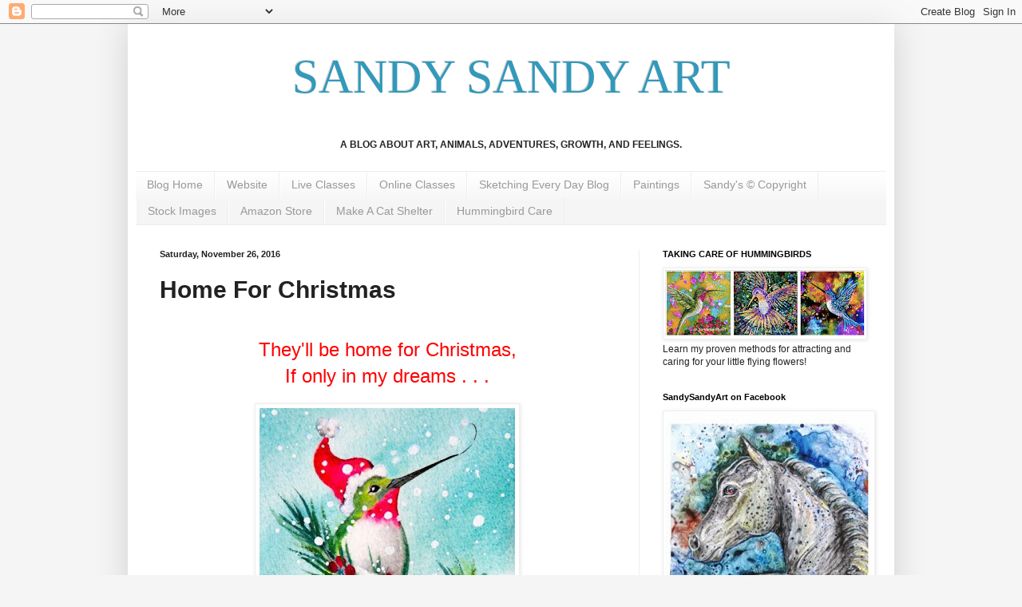

--- FILE ---
content_type: text/html; charset=UTF-8
request_url: https://www.sandysandyart.com/2016/11/home-for-christmas.html
body_size: 18875
content:
<!DOCTYPE html>
<html class='v2' dir='ltr' xmlns='http://www.w3.org/1999/xhtml' xmlns:b='http://www.google.com/2005/gml/b' xmlns:data='http://www.google.com/2005/gml/data' xmlns:expr='http://www.google.com/2005/gml/expr'>
<head>
<link href='https://www.blogger.com/static/v1/widgets/335934321-css_bundle_v2.css' rel='stylesheet' type='text/css'/>
<meta content='0d50c5d6807b07da913b4153df31e2cb' name='p:domain_verify'/>
<meta content='IE=EmulateIE7' http-equiv='X-UA-Compatible'/>
<meta content='width=1100' name='viewport'/>
<meta content='text/html; charset=UTF-8' http-equiv='Content-Type'/>
<meta content='blogger' name='generator'/>
<link href='https://www.sandysandyart.com/favicon.ico' rel='icon' type='image/x-icon'/>
<link href='https://www.sandysandyart.com/2016/11/home-for-christmas.html' rel='canonical'/>
<link rel="alternate" type="application/atom+xml" title="SANDY SANDY ART - Atom" href="https://www.sandysandyart.com/feeds/posts/default" />
<link rel="alternate" type="application/rss+xml" title="SANDY SANDY ART - RSS" href="https://www.sandysandyart.com/feeds/posts/default?alt=rss" />
<link rel="service.post" type="application/atom+xml" title="SANDY SANDY ART - Atom" href="https://www.blogger.com/feeds/7874890229402958419/posts/default" />

<link rel="alternate" type="application/atom+xml" title="SANDY SANDY ART - Atom" href="https://www.sandysandyart.com/feeds/4923716625477598827/comments/default" />
<!--Can't find substitution for tag [blog.ieCssRetrofitLinks]-->
<link href='https://blogger.googleusercontent.com/img/b/R29vZ2xl/AVvXsEgT2y-qRvyd-dT-90V1whHau76ZqexjY5C5Z8tjfHyi5jmg4JIbUWDN7sq820x6nlz0_xLKm-GpupkusY-BHc02v6aNUsjcTNwBT8aZ4S239xSG6kd9r-qIw5m6YSxUC9OUvAHc8UJULabA/s320/holiday-hummingbird.jpg' rel='image_src'/>
<meta content='https://www.sandysandyart.com/2016/11/home-for-christmas.html' property='og:url'/>
<meta content='Home For Christmas' property='og:title'/>
<meta content=' They&#39;ll be home for Christmas,   If only in my dreams . . .          It&#39;s that time of year again when I start really missing   my friends ...' property='og:description'/>
<meta content='https://blogger.googleusercontent.com/img/b/R29vZ2xl/AVvXsEgT2y-qRvyd-dT-90V1whHau76ZqexjY5C5Z8tjfHyi5jmg4JIbUWDN7sq820x6nlz0_xLKm-GpupkusY-BHc02v6aNUsjcTNwBT8aZ4S239xSG6kd9r-qIw5m6YSxUC9OUvAHc8UJULabA/w1200-h630-p-k-no-nu/holiday-hummingbird.jpg' property='og:image'/>
<title>SANDY SANDY ART: Home For Christmas</title>
<style id='page-skin-1' type='text/css'><!--
/*
-----------------------------------------------
Blogger Template Style
Name:     Simple
Designer: Blogger
URL:      www.blogger.com
----------------------------------------------- */
/* Content
----------------------------------------------- */
body {
font: normal normal 12px Arial, Tahoma, Helvetica, FreeSans, sans-serif;
color: #222222;
background: #f5f5f5 none no-repeat scroll center center;
padding: 0 40px 40px 40px;
}
html body .region-inner {
min-width: 0;
max-width: 100%;
width: auto;
}
h2 {
font-size: 22px;
}
a:link {
text-decoration:none;
color: #2288bb;
}
a:visited {
text-decoration:none;
color: #3399bb;
}
a:hover {
text-decoration:underline;
color: #75d7ff;
}
.body-fauxcolumn-outer .fauxcolumn-inner {
background: transparent none repeat scroll top left;
_background-image: none;
}
.body-fauxcolumn-outer .cap-top {
position: absolute;
z-index: 1;
height: 400px;
width: 100%;
}
.body-fauxcolumn-outer .cap-top .cap-left {
width: 100%;
background: transparent none repeat-x scroll top left;
_background-image: none;
}
.content-outer {
-moz-box-shadow: 0 0 40px rgba(0, 0, 0, .15);
-webkit-box-shadow: 0 0 5px rgba(0, 0, 0, .15);
-goog-ms-box-shadow: 0 0 10px #333333;
box-shadow: 0 0 40px rgba(0, 0, 0, .15);
margin-bottom: 1px;
}
.content-inner {
padding: 10px 10px;
}
.content-inner {
background-color: #ffffff;
}
/* Header
----------------------------------------------- */
.header-outer {
background: transparent none repeat-x scroll 0 -400px;
_background-image: none;
}
.Header h1 {
font: normal normal 60px Georgia, Utopia, 'Palatino Linotype', Palatino, serif;
color: #3299bb;
text-shadow: -1px -1px 1px rgba(0, 0, 0, .2);
}
.Header h1 a {
color: #3299bb;
}
.Header .description {
font-size: 140%;
color: #777777;
}
.header-inner .Header .titlewrapper {
padding: 22px 30px;
}
.header-inner .Header .descriptionwrapper {
padding: 0 30px;
}
/* Tabs
----------------------------------------------- */
.tabs-inner .section:first-child {
border-top: 1px solid #eeeeee;
}
.tabs-inner .section:first-child ul {
margin-top: -1px;
border-top: 1px solid #eeeeee;
border-left: 0 solid #eeeeee;
border-right: 0 solid #eeeeee;
}
.tabs-inner .widget ul {
background: #f5f5f5 url(//www.blogblog.com/1kt/simple/gradients_light.png) repeat-x scroll 0 -800px;
_background-image: none;
border-bottom: 1px solid #eeeeee;
margin-top: 0;
margin-left: -30px;
margin-right: -30px;
}
.tabs-inner .widget li a {
display: inline-block;
padding: .6em 1em;
font: normal normal 14px Arial, Tahoma, Helvetica, FreeSans, sans-serif;
color: #999999;
border-left: 1px solid #ffffff;
border-right: 1px solid #eeeeee;
}
.tabs-inner .widget li:first-child a {
border-left: none;
}
.tabs-inner .widget li.selected a, .tabs-inner .widget li a:hover {
color: #000000;
background-color: #eeeeee;
text-decoration: none;
}
/* Columns
----------------------------------------------- */
.main-outer {
border-top: 0 solid #eeeeee;
}
.fauxcolumn-left-outer .fauxcolumn-inner {
border-right: 1px solid #eeeeee;
}
.fauxcolumn-right-outer .fauxcolumn-inner {
border-left: 1px solid #eeeeee;
}
/* Headings
----------------------------------------------- */
div.widget > h2,
div.widget h2.title {
margin: 0 0 1em 0;
font: normal bold 11px Arial, Tahoma, Helvetica, FreeSans, sans-serif;
color: #000000;
}
/* Widgets
----------------------------------------------- */
.widget .zippy {
color: #999999;
text-shadow: 2px 2px 1px rgba(0, 0, 0, .1);
}
.widget .popular-posts ul {
list-style: none;
}
/* Posts
----------------------------------------------- */
h2.date-header {
font: normal bold 11px Arial, Tahoma, Helvetica, FreeSans, sans-serif;
}
.date-header span {
background-color: transparent;
color: #222222;
padding: inherit;
letter-spacing: inherit;
margin: inherit;
}
.main-inner {
padding-top: 30px;
padding-bottom: 30px;
}
.main-inner .column-center-inner {
padding: 0 15px;
}
.main-inner .column-center-inner .section {
margin: 0 15px;
}
.post {
margin: 0 0 25px 0;
}
h3.post-title, .comments h4 {
font: normal bold 30px Arial, Tahoma, Helvetica, FreeSans, sans-serif;
margin: .75em 0 0;
}
.post-body {
font-size: 110%;
line-height: 1.4;
position: relative;
}
.post-body img, .post-body .tr-caption-container, .Profile img, .Image img,
.BlogList .item-thumbnail img {
padding: 2px;
background: #ffffff;
border: 1px solid #eeeeee;
-moz-box-shadow: 1px 1px 5px rgba(0, 0, 0, .1);
-webkit-box-shadow: 1px 1px 5px rgba(0, 0, 0, .1);
box-shadow: 1px 1px 5px rgba(0, 0, 0, .1);
}
.post-body img, .post-body .tr-caption-container {
padding: 5px;
}
.post-body .tr-caption-container {
color: #222222;
}
.post-body .tr-caption-container img {
padding: 0;
background: transparent;
border: none;
-moz-box-shadow: 0 0 0 rgba(0, 0, 0, .1);
-webkit-box-shadow: 0 0 0 rgba(0, 0, 0, .1);
box-shadow: 0 0 0 rgba(0, 0, 0, .1);
}
.post-header {
margin: 0 0 1.5em;
line-height: 1.6;
font-size: 90%;
}
.post-footer {
margin: 20px -2px 0;
padding: 5px 10px;
color: #666666;
background-color: #f9f9f9;
border-bottom: 1px solid #eeeeee;
line-height: 1.6;
font-size: 90%;
}
#comments .comment-author {
padding-top: 1.5em;
border-top: 1px solid #eeeeee;
background-position: 0 1.5em;
}
#comments .comment-author:first-child {
padding-top: 0;
border-top: none;
}
.avatar-image-container {
margin: .2em 0 0;
}
#comments .avatar-image-container img {
border: 1px solid #eeeeee;
}
/* Comments
----------------------------------------------- */
.comments .comments-content .icon.blog-author {
background-repeat: no-repeat;
background-image: url([data-uri]);
}
.comments .comments-content .loadmore a {
border-top: 1px solid #999999;
border-bottom: 1px solid #999999;
}
.comments .comment-thread.inline-thread {
background-color: #f9f9f9;
}
.comments .continue {
border-top: 2px solid #999999;
}
/* Accents
---------------------------------------------- */
.section-columns td.columns-cell {
border-left: 1px solid #eeeeee;
}
.blog-pager {
background: transparent none no-repeat scroll top center;
}
.blog-pager-older-link, .home-link,
.blog-pager-newer-link {
background-color: #ffffff;
padding: 5px;
}
.footer-outer {
border-top: 0 dashed #bbbbbb;
}
/* Mobile
----------------------------------------------- */
body.mobile  {
background-size: auto;
}
.mobile .body-fauxcolumn-outer {
background: transparent none repeat scroll top left;
}
.mobile .body-fauxcolumn-outer .cap-top {
background-size: 100% auto;
}
.mobile .content-outer {
-webkit-box-shadow: 0 0 3px rgba(0, 0, 0, .15);
box-shadow: 0 0 3px rgba(0, 0, 0, .15);
}
.mobile .tabs-inner .widget ul {
margin-left: 0;
margin-right: 0;
}
.mobile .post {
margin: 0;
}
.mobile .main-inner .column-center-inner .section {
margin: 0;
}
.mobile .date-header span {
padding: 0.1em 10px;
margin: 0 -10px;
}
.mobile h3.post-title {
margin: 0;
}
.mobile .blog-pager {
background: transparent none no-repeat scroll top center;
}
.mobile .footer-outer {
border-top: none;
}
.mobile .main-inner, .mobile .footer-inner {
background-color: #ffffff;
}
.mobile-index-contents {
color: #222222;
}
.mobile-link-button {
background-color: #2288bb;
}
.mobile-link-button a:link, .mobile-link-button a:visited {
color: #ffffff;
}
.mobile .tabs-inner .section:first-child {
border-top: none;
}
.mobile .tabs-inner .PageList .widget-content {
background-color: #eeeeee;
color: #000000;
border-top: 1px solid #eeeeee;
border-bottom: 1px solid #eeeeee;
}
.mobile .tabs-inner .PageList .widget-content .pagelist-arrow {
border-left: 1px solid #eeeeee;
}
}.body-fauxcolumn-outer {
background: url(https://lh3.googleusercontent.com/blogger_img_proxy/AEn0k_sX6TdNPPhJ1KRnzOjw2vOtPAdm5P0IpPodpxpoOOFR9dKElTNlmby1xAF1fncGfaUtxOikbD6ID6zhRdy8Sw-kC2I5YaGX7MFo9HaJDPzi=s0-d);}
--></style>
<style id='template-skin-1' type='text/css'><!--
body {
min-width: 960px;
}
.content-outer, .content-fauxcolumn-outer, .region-inner {
min-width: 960px;
max-width: 960px;
_width: 960px;
}
.main-inner .columns {
padding-left: 0;
padding-right: 310px;
}
.main-inner .fauxcolumn-center-outer {
left: 0;
right: 310px;
/* IE6 does not respect left and right together */
_width: expression(this.parentNode.offsetWidth -
parseInt("0") -
parseInt("310px") + 'px');
}
.main-inner .fauxcolumn-left-outer {
width: 0;
}
.main-inner .fauxcolumn-right-outer {
width: 310px;
}
.main-inner .column-left-outer {
width: 0;
right: 100%;
margin-left: -0;
}
.main-inner .column-right-outer {
width: 310px;
margin-right: -310px;
}
#layout {
min-width: 0;
}
#layout .content-outer {
min-width: 0;
width: 800px;
}
#layout .region-inner {
min-width: 0;
width: auto;
}
--></style>
<script src="//way2blogging.github.com/blogger-widgets/w2b-blogger-pinit.js" type="text/javascript"></script>
<link href='https://www.blogger.com/dyn-css/authorization.css?targetBlogID=7874890229402958419&amp;zx=5a075b2c-50ef-4746-a278-9944a374f3a0' media='none' onload='if(media!=&#39;all&#39;)media=&#39;all&#39;' rel='stylesheet'/><noscript><link href='https://www.blogger.com/dyn-css/authorization.css?targetBlogID=7874890229402958419&amp;zx=5a075b2c-50ef-4746-a278-9944a374f3a0' rel='stylesheet'/></noscript>
<meta name='google-adsense-platform-account' content='ca-host-pub-1556223355139109'/>
<meta name='google-adsense-platform-domain' content='blogspot.com'/>

</head>
<body class='loading variant-pale'>
<div class='navbar section' id='navbar'><div class='widget Navbar' data-version='1' id='Navbar1'><script type="text/javascript">
    function setAttributeOnload(object, attribute, val) {
      if(window.addEventListener) {
        window.addEventListener('load',
          function(){ object[attribute] = val; }, false);
      } else {
        window.attachEvent('onload', function(){ object[attribute] = val; });
      }
    }
  </script>
<div id="navbar-iframe-container"></div>
<script type="text/javascript" src="https://apis.google.com/js/platform.js"></script>
<script type="text/javascript">
      gapi.load("gapi.iframes:gapi.iframes.style.bubble", function() {
        if (gapi.iframes && gapi.iframes.getContext) {
          gapi.iframes.getContext().openChild({
              url: 'https://www.blogger.com/navbar/7874890229402958419?po\x3d4923716625477598827\x26origin\x3dhttps://www.sandysandyart.com',
              where: document.getElementById("navbar-iframe-container"),
              id: "navbar-iframe"
          });
        }
      });
    </script><script type="text/javascript">
(function() {
var script = document.createElement('script');
script.type = 'text/javascript';
script.src = '//pagead2.googlesyndication.com/pagead/js/google_top_exp.js';
var head = document.getElementsByTagName('head')[0];
if (head) {
head.appendChild(script);
}})();
</script>
</div></div>
<div class='body-fauxcolumns'>
<div class='fauxcolumn-outer body-fauxcolumn-outer'>
<div class='cap-top'>
<div class='cap-left'></div>
<div class='cap-right'></div>
</div>
<div class='fauxborder-left'>
<div class='fauxborder-right'></div>
<div class='fauxcolumn-inner'>
</div>
</div>
<div class='cap-bottom'>
<div class='cap-left'></div>
<div class='cap-right'></div>
</div>
</div>
</div>
<div class='content'>
<div class='content-fauxcolumns'>
<div class='fauxcolumn-outer content-fauxcolumn-outer'>
<div class='cap-top'>
<div class='cap-left'></div>
<div class='cap-right'></div>
</div>
<div class='fauxborder-left'>
<div class='fauxborder-right'></div>
<div class='fauxcolumn-inner'>
</div>
</div>
<div class='cap-bottom'>
<div class='cap-left'></div>
<div class='cap-right'></div>
</div>
</div>
</div>
<div class='content-outer'>
<div class='content-cap-top cap-top'>
<div class='cap-left'></div>
<div class='cap-right'></div>
</div>
<div class='fauxborder-left content-fauxborder-left'>
<div class='fauxborder-right content-fauxborder-right'></div>
<div class='content-inner'>
<header>
<div class='header-outer'>
<div class='header-cap-top cap-top'>
<div class='cap-left'></div>
<div class='cap-right'></div>
</div>
<div class='fauxborder-left header-fauxborder-left'>
<div class='fauxborder-right header-fauxborder-right'></div>
<div class='region-inner header-inner'>
<div class='header section' id='header'><div class='widget Header' data-version='1' id='Header1'>
<div id='header-inner'>
<div class='titlewrapper'>
<h1 class='title'>
<a href='https://www.sandysandyart.com/'>
<center>SANDY SANDY ART</center>
</a>
</h1>
</div>
<div class='descriptionwrapper'>
<p class='description'><span><center><b>A BLOG ABOUT ART, ANIMALS, ADVENTURES, GROWTH, AND FEELINGS.
</b></center></span></p>
</div>
</div>
</div></div>
</div>
</div>
<div class='header-cap-bottom cap-bottom'>
<div class='cap-left'></div>
<div class='cap-right'></div>
</div>
</div>
</header>
<div class='tabs-outer'>
<div class='tabs-cap-top cap-top'>
<div class='cap-left'></div>
<div class='cap-right'></div>
</div>
<div class='fauxborder-left tabs-fauxborder-left'>
<div class='fauxborder-right tabs-fauxborder-right'></div>
<div class='region-inner tabs-inner'>
<div class='tabs section' id='crosscol'><div class='widget LinkList' data-version='1' id='LinkList3'>
<div class='widget-content'>
<ul>
<li><a href='http://www.sandysandyart.com'>Blog Home</a></li>
<li><a href='http://sandysandyfineart.com'>Website</a></li>
<li><a href='https://www.sandysandyfineart.com/art-instruction.html'>Live Classes</a></li>
<li><a href='https://learnlovecreate.com'>Online Classes</a></li>
<li><a href='http://www.sketchingeveryday.com'>Sketching Every Day Blog </a></li>
<li><a href='http://www.sandysandyfineart.com/paintings.html'>Paintings</a></li>
<li><a href='http://www.sandysandyfineart.com/copyright.html'>Sandy's &#169; Copyright</a></li>
<li><a href='http://www.istockphoto.com/portfolio/spiritartist?excludenudity=true&sort=best#1ad5dfb0'>Stock Images</a></li>
<li><a href='https://www.amazon.com/shop/sandysandyart'>Amazon Store</a></li>
<li><a href='http://www.sandysandyart.com/p/ideal.html'>Make A Cat Shelter</a></li>
<li><a href='http://www.sandysandyart.com/p/blog-page.html'>Hummingbird Care</a></li>
</ul>
<div class='clear'></div>
</div>
</div></div>
<div class='tabs no-items section' id='crosscol-overflow'></div>
</div>
</div>
<div class='tabs-cap-bottom cap-bottom'>
<div class='cap-left'></div>
<div class='cap-right'></div>
</div>
</div>
<div class='main-outer'>
<div class='main-cap-top cap-top'>
<div class='cap-left'></div>
<div class='cap-right'></div>
</div>
<div class='fauxborder-left main-fauxborder-left'>
<div class='fauxborder-right main-fauxborder-right'></div>
<div class='region-inner main-inner'>
<div class='columns fauxcolumns'>
<div class='fauxcolumn-outer fauxcolumn-center-outer'>
<div class='cap-top'>
<div class='cap-left'></div>
<div class='cap-right'></div>
</div>
<div class='fauxborder-left'>
<div class='fauxborder-right'></div>
<div class='fauxcolumn-inner'>
</div>
</div>
<div class='cap-bottom'>
<div class='cap-left'></div>
<div class='cap-right'></div>
</div>
</div>
<div class='fauxcolumn-outer fauxcolumn-left-outer'>
<div class='cap-top'>
<div class='cap-left'></div>
<div class='cap-right'></div>
</div>
<div class='fauxborder-left'>
<div class='fauxborder-right'></div>
<div class='fauxcolumn-inner'>
</div>
</div>
<div class='cap-bottom'>
<div class='cap-left'></div>
<div class='cap-right'></div>
</div>
</div>
<div class='fauxcolumn-outer fauxcolumn-right-outer'>
<div class='cap-top'>
<div class='cap-left'></div>
<div class='cap-right'></div>
</div>
<div class='fauxborder-left'>
<div class='fauxborder-right'></div>
<div class='fauxcolumn-inner'>
</div>
</div>
<div class='cap-bottom'>
<div class='cap-left'></div>
<div class='cap-right'></div>
</div>
</div>
<!-- corrects IE6 width calculation -->
<div class='columns-inner'>
<div class='column-center-outer'>
<div class='column-center-inner'>
<div class='main section' id='main'><div class='widget Blog' data-version='1' id='Blog1'>
<div class='blog-posts hfeed'>

          <div class="date-outer">
        
<h2 class='date-header'><span>Saturday, November 26, 2016</span></h2>

          <div class="date-posts">
        
<div class='post-outer'>
<div class='post hentry' itemprop='blogPost' itemscope='itemscope' itemtype='http://schema.org/BlogPosting'>
<meta content='https://blogger.googleusercontent.com/img/b/R29vZ2xl/AVvXsEgT2y-qRvyd-dT-90V1whHau76ZqexjY5C5Z8tjfHyi5jmg4JIbUWDN7sq820x6nlz0_xLKm-GpupkusY-BHc02v6aNUsjcTNwBT8aZ4S239xSG6kd9r-qIw5m6YSxUC9OUvAHc8UJULabA/s320/holiday-hummingbird.jpg' itemprop='image_url'/>
<meta content='7874890229402958419' itemprop='blogId'/>
<meta content='4923716625477598827' itemprop='postId'/>
<a name='4923716625477598827'></a>
<h3 class='post-title entry-title' itemprop='name'>
Home For Christmas
</h3>
<div class='post-header'>
<div class='post-header-line-1'></div>
</div>
<div class='post-body entry-content' id='post-body-4923716625477598827' itemprop='description articleBody'>
<iframe allowTransparency='true' frameborder='0' scrolling='no' src='http://www.facebook.com/plugins/like.php?href=https://www.sandysandyart.com/2016/11/home-for-christmas.html&layout=button_count&show_faces=false&width=100& action=like&font=arial&colorscheme=light' style='border:none; overflow:hidden; width:100px; height:20px;'></iframe>
<div style="text-align: center;">
<span style="color: red;"><span style="font-size: x-large;">They'll be home for Christmas,</span></span></div>
<div style="text-align: center;">
<span style="color: red;"><span style="font-size: x-large;">If only in my dreams . . .</span></span></div>
<div style="text-align: center;">
<br /></div>
<div class="separator" style="clear: both; text-align: center;">
<a href="https://blogger.googleusercontent.com/img/b/R29vZ2xl/AVvXsEgT2y-qRvyd-dT-90V1whHau76ZqexjY5C5Z8tjfHyi5jmg4JIbUWDN7sq820x6nlz0_xLKm-GpupkusY-BHc02v6aNUsjcTNwBT8aZ4S239xSG6kd9r-qIw5m6YSxUC9OUvAHc8UJULabA/s1600/holiday-hummingbird.jpg" imageanchor="1" style="margin-left: 1em; margin-right: 1em;"><img border="0" height="320" src="https://blogger.googleusercontent.com/img/b/R29vZ2xl/AVvXsEgT2y-qRvyd-dT-90V1whHau76ZqexjY5C5Z8tjfHyi5jmg4JIbUWDN7sq820x6nlz0_xLKm-GpupkusY-BHc02v6aNUsjcTNwBT8aZ4S239xSG6kd9r-qIw5m6YSxUC9OUvAHc8UJULabA/s320/holiday-hummingbird.jpg" width="320" /></a></div>
<br />
<div style="text-align: center;">
<br /></div>
<div style="text-align: center;">
<span style="color: red;"><span style="font-size: x-large;"><span style="font-size: large;"><span style="color: #666666;">It's that time of year again when I start really missing</span></span></span></span></div>
<div style="text-align: center;">
<span style="color: red;"><span style="font-size: x-large;"><span style="font-size: large;"><span style="color: #666666;">my friends and family that have moved far away.</span></span></span></span></div>
<div style="text-align: center;">
<br /></div>
<div style="text-align: center;">
<span style="color: #38761d;"><span style="font-size: x-large;"><span style="font-size: large;">"Christmas is a time when you get homesick;</span></span></span></div>
<div style="text-align: center;">
<span style="color: #38761d;"><span style="font-size: x-large;"><span style="font-size: large;">even when you're home."</span></span></span></div>
<div style="text-align: center;">
<span style="color: red;"><span style="font-size: x-large;"><span style="font-size: small;"><span style="color: #666666;">~ Carol Nelson</span></span></span></span></div>
<div style="text-align: center;">
<br /></div>
<div style="text-align: center;">
<span style="color: red;"><span style="font-size: x-large;"><span style="font-size: small;"><span style="color: #666666;">Hummingbird Feeders make great holiday gifts.</span></span></span></span></div>
<div style="text-align: center;">
<span style="color: red;"><span style="font-size: x-large;"><span style="font-size: small;"><span style="color: #666666;">See proven methods on how to attract your own l'il band of buddies <b><a href="http://www.sandysandyart.com/p/blog-page.html" target="_blank">here</a>.</b></span></span></span></span></div>
<div style="text-align: center;">
<span style="color: red;"><span style="font-size: x-large;"><span style="font-size: small;"><span style="color: #666666;">Thanks so much for your friendship,</span></span></span></span></div>
<div style="text-align: center;">
<br /></div>
<br />
<div style="color: black; font-family: Times; font-size: large; font: normal normal normal 16px/normal Times; margin-bottom: 0px; margin-left: 0px; margin-right: 0px; margin-top: 0px; text-align: center;">
<div style="margin-bottom: 0px; margin-left: 0px; margin-right: 0px; margin-top: 0px;">
<div style="margin-bottom: 0px; margin-left: 0px; margin-right: 0px; margin-top: 0px;">
<div style="margin-bottom: 0px; margin-left: 0px; margin-right: 0px; margin-top: 0px;">
<div style="margin-bottom: 0px; margin-left: 0px; margin-right: 0px; margin-top: 0px;">
<div style="margin-bottom: 0px; margin-left: 0px; margin-right: 0px; margin-top: 0px;">
<div style="margin-bottom: 0px; margin-left: 0px; margin-right: 0px; margin-top: 0px;">
<div style="margin-bottom: 0px; margin-left: 0px; margin-right: 0px; margin-top: 0px;">
<div style="margin-bottom: 0px; margin-left: 0px; margin-right: 0px; margin-top: 0px;">
<div style="margin-bottom: 0px; margin-left: 0px; margin-right: 0px; margin-top: 0px;">
<div style="margin-bottom: 0px; margin-left: 0px; margin-right: 0px; margin-top: 0px;">
<div style="margin-bottom: 0px; margin-left: 0px; margin-right: 0px; margin-top: 0px;">
<div style="margin-bottom: 0px; margin-left: 0px; margin-right: 0px; margin-top: 0px;">
<div style="margin-bottom: 0px; margin-left: 0px; margin-right: 0px; margin-top: 0px;">
<div style="margin-bottom: 0px; margin-left: 0px; margin-right: 0px; margin-top: 0px;">
<div style="margin-bottom: 0px; margin-left: 0px; margin-right: 0px; margin-top: 0px;">
<div style="margin-bottom: 0px; margin-left: 0px; margin-right: 0px; margin-top: 0px;">
<div style="margin-bottom: 0px; margin-left: 0px; margin-right: 0px; margin-top: 0px;">
<div style="margin-bottom: 0px; margin-left: 0px; margin-right: 0px; margin-top: 0px;">
<div style="margin-bottom: 0px; margin-left: 0px; margin-right: 0px; margin-top: 0px;">
<div style="margin-bottom: 0px; margin-left: 0px; margin-right: 0px; margin-top: 0px;">
<div style="margin-bottom: 0px; margin-left: 0px; margin-right: 0px; margin-top: 0px;">
<div style="margin-bottom: 0px; margin-left: 0px; margin-right: 0px; margin-top: 0px;">
<span class="Apple-style-span" style="font-family: &quot;arial&quot; , &quot;helvetica&quot; , sans-serif; font-size: large;"><span class="Apple-style-span" style="font-family: &quot;times&quot;; font-size: small;"><span class="Apple-style-span" style="font-family: &quot;arial&quot; , &quot;helvetica&quot; , sans-serif; font-size: large;"><span class="Apple-style-span" style="color: #666666;"><span class="Apple-style-span"><span class="Apple-style-span" style="color: #222222; font-family: &quot;verdana&quot; , sans-serif; font-size: 13px; line-height: 18px;"><span class="Apple-style-span" style="border-collapse: collapse; color: #222222; font-family: &quot;arial&quot; , sans-serif; font-size: xx-small;"><img goomoji="B60" src="https://mail.google.com/mail/e/B60" style="-webkit-box-shadow: rgba(0, 0, 0, 0.0976563) 1px 1px 5px; background-attachment: initial; background-clip: initial; background-color: white; background-image: initial; background-origin: initial; border-bottom-color: rgb(238, 238, 238); border-bottom-style: solid; border-bottom-width: 1px; border-left-color: rgb(238, 238, 238); border-left-style: solid; border-left-width: 1px; border-right-color: rgb(238, 238, 238); border-right-style: solid; border-right-width: 1px; border-top-color: rgb(238, 238, 238); border-top-style: solid; border-top-width: 1px; box-shadow: rgba(0, 0, 0, 0.0976563) 1px 1px 5px; cursor: move; margin-bottom: 0px; margin-left: 0.2ex; margin-right: 0.2ex; margin-top: 0px; padding-bottom: 5px; padding-left: 5px; padding-right: 5px; padding-top: 5px; vertical-align: middle;" /><span class="Apple-style-span" style="border-collapse: separate; color: #cc0000; font-family: &quot;verdana&quot; , sans-serif; font-size: 15px; line-height: 20px;"><b>X &#9829; &nbsp;O</b></span></span><span class="Apple-style-span" style="border-collapse: collapse; color: #222222; font-family: &quot;arial&quot; , sans-serif; font-size: xx-small;"><img goomoji="B60" src="https://mail.google.com/mail/e/B60" style="-webkit-box-shadow: rgba(0, 0, 0, 0.0976563) 1px 1px 5px; background-attachment: initial; background-clip: initial; background-color: white; background-image: initial; background-origin: initial; border-bottom-color: rgb(238, 238, 238); border-bottom-style: solid; border-bottom-width: 1px; border-left-color: rgb(238, 238, 238); border-left-style: solid; border-left-width: 1px; border-right-color: rgb(238, 238, 238); border-right-style: solid; border-right-width: 1px; border-top-color: rgb(238, 238, 238); border-top-style: solid; border-top-width: 1px; box-shadow: rgba(0, 0, 0, 0.0976563) 1px 1px 5px; cursor: move; margin-bottom: 0px; margin-left: 0.2ex; margin-right: 0.2ex; margin-top: 0px; padding-bottom: 5px; padding-left: 5px; padding-right: 5px; padding-top: 5px; vertical-align: middle;" /></span></span></span></span></span></span></span></div>
</div>
</div>
</div>
</div>
</div>
</div>
</div>
</div>
</div>
</div>
</div>
</div>
</div>
</div>
</div>
</div>
</div>
</div>
</div>
</div>
</div>
</div>
<div style="color: black; font-family: &quot;times&quot;; font-size: large; margin: 0px; text-align: center;">
<div style="margin: 0px;">
<span class="Apple-style-span" style="font-family: &quot;arial&quot; , &quot;helvetica&quot; , sans-serif; font-size: large;"><span class="Apple-style-span" style="font-family: &quot;times&quot;; font-size: small;"><span class="Apple-style-span" style="font-family: &quot;arial&quot; , &quot;helvetica&quot; , sans-serif; font-size: large;"><span class="Apple-style-span" style="color: #666666;"><span class="Apple-style-span"><span class="Apple-style-span" style="color: #222222; font-family: &quot;arial&quot; , &quot;tahoma&quot; , &quot;helvetica&quot; , &quot;freesans&quot; , sans-serif; font-size: 13px; line-height: 18px;"><img border="0" src="https://blogger.googleusercontent.com/img/b/R29vZ2xl/AVvXsEgSyvuGpUVHjz_MbIpsj_IYRXj69n-rJNuLUMxR_Plr5uyXBC2DEqmCbwDjSp6ol0rVTnwpSWiNVqGp8F9-lU5C7LFKzOnyk2F4GDZpVhXaUD-CLfu8p4uMV_2PUyl1ZQ9bcWK-Sw_DWtY/s1600/1a-sandy_sig+2.jpg" style="-webkit-box-shadow: rgba(0, 0, 0, 0.0976563) 1px 1px 5px; background-attachment: initial; background-clip: initial; background-color: white; background-image: initial; background-origin: initial; border-bottom-style: solid; border-color: initial; border-color: initial; border-color: initial; border-color: initial; border-color: initial; border-color: initial; border-color: initial; border-color: initial; border-color: initial; border-color: initial; border-color: initial; border-left-color: rgb(238, 238, 238); border-left-style: solid; border-right-color: rgb(238, 238, 238); border-right-style: solid; border-top-color: rgb(238, 238, 238); border-top-style: solid; border-width: initial; border-width: initial; border-width: initial; border-width: initial; border-width: initial; border-width: initial; border-width: initial; border-width: initial; border-width: initial; border-width: initial; border-width: initial; box-shadow: rgba(0, 0, 0, 0.0976563) 1px 1px 5px; cursor: move; padding-bottom: 5px; padding-left: 5px; padding-right: 5px; padding-top: 5px; position: relative;" /></span></span></span></span></span></span></div>
</div>
<br />
<div style="text-align: center;">
<span style="color: red;"><span style="font-size: x-large;"><span style="font-size: small;"><span style="color: #666666;">&nbsp;</span></span> </span></span></div>
<div style='clear: both;'></div>
</div>
<div class='post-footer'>
<div class='post-footer-line post-footer-line-1'><span class='post-author vcard'>
Posted by
<span class='fn' itemprop='author' itemscope='itemscope' itemtype='http://schema.org/Person'>
<span itemprop='name'>Sandy Sandy Art</span>
</span>
</span>
<span class='post-timestamp'>
at
<meta content='https://www.sandysandyart.com/2016/11/home-for-christmas.html' itemprop='url'/>
<a class='timestamp-link' href='https://www.sandysandyart.com/2016/11/home-for-christmas.html' rel='bookmark' title='permanent link'><abbr class='published' itemprop='datePublished' title='2016-11-26T08:42:00-05:00'>8:42&#8239;AM</abbr></a>
</span>
<span class='post-comment-link'>
</span>
<span class='post-icons'>
<span class='item-action'>
<a href='https://www.blogger.com/email-post/7874890229402958419/4923716625477598827' title='Email Post'>
<img alt="" class="icon-action" height="13" src="//img1.blogblog.com/img/icon18_email.gif" width="18">
</a>
</span>
<span class='item-control blog-admin pid-1780306638'>
<a href='https://www.blogger.com/post-edit.g?blogID=7874890229402958419&postID=4923716625477598827&from=pencil' title='Edit Post'>
<img alt='' class='icon-action' height='18' src='https://resources.blogblog.com/img/icon18_edit_allbkg.gif' width='18'/>
</a>
</span>
</span>
<div class='post-share-buttons goog-inline-block'>
<a class='goog-inline-block share-button sb-email' href='https://www.blogger.com/share-post.g?blogID=7874890229402958419&postID=4923716625477598827&target=email' target='_blank' title='Email This'><span class='share-button-link-text'>Email This</span></a><a class='goog-inline-block share-button sb-blog' href='https://www.blogger.com/share-post.g?blogID=7874890229402958419&postID=4923716625477598827&target=blog' onclick='window.open(this.href, "_blank", "height=270,width=475"); return false;' target='_blank' title='BlogThis!'><span class='share-button-link-text'>BlogThis!</span></a><a class='goog-inline-block share-button sb-twitter' href='https://www.blogger.com/share-post.g?blogID=7874890229402958419&postID=4923716625477598827&target=twitter' target='_blank' title='Share to X'><span class='share-button-link-text'>Share to X</span></a><a class='goog-inline-block share-button sb-facebook' href='https://www.blogger.com/share-post.g?blogID=7874890229402958419&postID=4923716625477598827&target=facebook' onclick='window.open(this.href, "_blank", "height=430,width=640"); return false;' target='_blank' title='Share to Facebook'><span class='share-button-link-text'>Share to Facebook</span></a><a class='goog-inline-block share-button sb-pinterest' href='https://www.blogger.com/share-post.g?blogID=7874890229402958419&postID=4923716625477598827&target=pinterest' target='_blank' title='Share to Pinterest'><span class='share-button-link-text'>Share to Pinterest</span></a>
</div>
</div>
<div class='post-footer-line post-footer-line-2'><span class='post-labels'>
Labels:
<a href='https://www.sandysandyart.com/search/label/%225%20Steps%20to%20Happy%20Hummingbirds%22' rel='tag'>&quot;5 Steps to Happy Hummingbirds&quot;</a>,
<a href='https://www.sandysandyart.com/search/label/%22hummingbird%20care%22' rel='tag'>&quot;hummingbird care&quot;</a>,
<a href='https://www.sandysandyart.com/search/label/Christmas' rel='tag'>Christmas</a>,
<a href='https://www.sandysandyart.com/search/label/happiness' rel='tag'>happiness</a>,
<a href='https://www.sandysandyart.com/search/label/holidays' rel='tag'>holidays</a>,
<a href='https://www.sandysandyart.com/search/label/hummingbirds' rel='tag'>hummingbirds</a>,
<a href='https://www.sandysandyart.com/search/label/Sandy%20Sandy%20art' rel='tag'>Sandy Sandy art</a>
</span>
</div>
<div class='post-footer-line post-footer-line-3'></div>
</div>
</div>
<div class='comments' id='comments'>
<a name='comments'></a>
<h4>No comments:</h4>
<div id='Blog1_comments-block-wrapper'>
<dl class='avatar-comment-indent' id='comments-block'>
</dl>
</div>
<p class='comment-footer'>
<div class='comment-form'>
<a name='comment-form'></a>
<h4 id='comment-post-message'>Post a Comment</h4>
<p>Thanks for reading and commenting. Your input is appreciated!  (No word verification needed.)</p>
<a href='https://www.blogger.com/comment/frame/7874890229402958419?po=4923716625477598827&hl=en&saa=85391&origin=https://www.sandysandyart.com' id='comment-editor-src'></a>
<iframe allowtransparency='true' class='blogger-iframe-colorize blogger-comment-from-post' frameborder='0' height='410px' id='comment-editor' name='comment-editor' src='' width='100%'></iframe>
<script src='https://www.blogger.com/static/v1/jsbin/2830521187-comment_from_post_iframe.js' type='text/javascript'></script>
<script type='text/javascript'>
      BLOG_CMT_createIframe('https://www.blogger.com/rpc_relay.html');
    </script>
</div>
</p>
</div>
</div>

        </div></div>
      
</div>
<div class='blog-pager' id='blog-pager'>
<span id='blog-pager-newer-link'>
<a class='blog-pager-newer-link' href='https://www.sandysandyart.com/2016/12/removing-oil-spots-on-yupo-paper.html' id='Blog1_blog-pager-newer-link' title='Newer Post'>Newer Post</a>
</span>
<span id='blog-pager-older-link'>
<a class='blog-pager-older-link' href='https://www.sandysandyart.com/2016/11/one-day-only-black-friday-sale.html' id='Blog1_blog-pager-older-link' title='Older Post'>Older Post</a>
</span>
<a class='home-link' href='https://www.sandysandyart.com/'>Home</a>
</div>
<div class='clear'></div>
<div class='post-feeds'>
<div class='feed-links'>
Subscribe to:
<a class='feed-link' href='https://www.sandysandyart.com/feeds/4923716625477598827/comments/default' target='_blank' type='application/atom+xml'>Post Comments (Atom)</a>
</div>
</div>
</div></div>
</div>
</div>
<div class='column-left-outer'>
<div class='column-left-inner'>
<aside>
</aside>
</div>
</div>
<div class='column-right-outer'>
<div class='column-right-inner'>
<aside>
<div class='sidebar section' id='sidebar-right-1'><div class='widget Image' data-version='1' id='Image1'>
<h2>TAKING CARE OF HUMMINGBIRDS</h2>
<div class='widget-content'>
<a href='https://www.sandysandyart.com/p/blog-page.html'>
<img alt='TAKING CARE OF HUMMINGBIRDS' height='84' id='Image1_img' src='https://blogger.googleusercontent.com/img/b/R29vZ2xl/AVvXsEiLiZJjlEKvGxlZGdl6SpAHfKNXfNsSej2T9GrKEWrUmW9goK1iuuPQd5OSz7YkLDZFy9WbLZjcX-8SVyKR9p_y_g0K6IlLaYdraBq3wipUNnZMONw6M74uhBIo1GVBpiw89h9oMU2rJJKV/s250/Screen+Shot+2019-04-20+at+6.03.32+PM.png' width='250'/>
</a>
<br/>
<span class='caption'>Learn my proven methods for attracting and caring for your little flying flowers! </span>
</div>
<div class='clear'></div>
</div><div class='widget Image' data-version='1' id='Image5'>
<h2>SandySandyArt on Facebook</h2>
<div class='widget-content'>
<a href='https://www.facebook.com/SandySandyArt'>
<img alt='SandySandyArt on Facebook' height='313' id='Image5_img' src='https://blogger.googleusercontent.com/img/b/R29vZ2xl/AVvXsEjZgWH826mwL_8rO0i8Aukn4wepoGPXUR0CqHF_Bhyphenhyphen-KL-DuNaGxh-zZ7n0KUTkZZXkCF_yX5bqbIqfSG6DKFA_Ipo8lPomZ7aPF0FrJlHa978d3x_QWoBUT5BgnHzHj-xwEpsIbVRMPjtR/s313/ss-fb-bus-pg.jpg' width='260'/>
</a>
<br/>
</div>
<div class='clear'></div>
</div><div class='widget Image' data-version='1' id='Image20'>
<h2>Free &amp; Membership Online Courses</h2>
<div class='widget-content'>
<a href='https://www.learnlovecreate.com/'>
<img alt='Free &amp; Membership Online Courses' height='169' id='Image20_img' src='https://blogger.googleusercontent.com/img/b/R29vZ2xl/AVvXsEi80FwLqKc7ZGrAbpBi3D6hdhQ_ElgiIvjq7-j4Lh2Z4nugO-Tkr32siE6lMek2o3nfvYvwgt6CQutpiXsdIq_bh8yOQZvH3LY2fZvIIEiT7OJ8w53lHY18SMMXeCXF7p4eFbkk8yM2tiCC/s250/online-ws.jpg' width='250'/>
</a>
<br/>
<span class='caption'>Bloom where you are planted!</span>
</div>
<div class='clear'></div>
</div><div class='widget Image' data-version='1' id='Image2'>
<h2>Visit My Website -</h2>
<div class='widget-content'>
<a href='http://www.sandysandyfineart.com'>
<img alt='Visit My Website -' height='49' id='Image2_img' src='https://blogger.googleusercontent.com/img/b/R29vZ2xl/AVvXsEiVvP5LmfZqZLl9gj1zsQDXdfJp705GbyyGvG8Hu3fiIPx60HDKVNZFvWzafvccji1U82_MFB4-owHlHeuYglzrQd6W0moqvhpJ9otFTtFH694XDZR4_VJ0zay3_yEe-CgB8sR0ELZ2vwMl/s250/sig-layout-3b_orig.jpg' width='250'/>
</a>
<br/>
</div>
<div class='clear'></div>
</div><div class='widget Image' data-version='1' id='Image8'>
<h2>Drawing Everyday on Facebook</h2>
<div class='widget-content'>
<a href='https://www.facebook.com/groups/294953680916812/'>
<img alt='Drawing Everyday on Facebook' height='146' id='Image8_img' src='https://blogger.googleusercontent.com/img/b/R29vZ2xl/AVvXsEgq6qK3x7uSLBPlBMapf61nK4lrQJgvf95j2KV5H7Lktt8QZy57-7doe3AdLa0rLILr79_tHaaB_RrodW9Ky6pyqJ4eIDC-_IvKkdHaDMkmqcpPoDJUnYxNLBwzmJGplfOv4v3BXJsxSFET/s250/drawingeveryday-1.jpg' width='250'/>
</a>
<br/>
<span class='caption'>Free Summer Sketching Secrets ...</span>
</div>
<div class='clear'></div>
</div><div class='widget Image' data-version='1' id='Image6'>
<h2>Find Me On Instagram</h2>
<div class='widget-content'>
<a href='https://www.instagram.com/sandysandyart/'>
<img alt='Find Me On Instagram' height='229' id='Image6_img' src='https://blogger.googleusercontent.com/img/b/R29vZ2xl/AVvXsEh-6nWoK69XZe1Sbwn5aPgFlfgSYErFpFwYc18nKKWjXwTHaAu5HLyVi_bYyR7vDKrpcKIqZO0X0ooQk1I_ufj7tLOezoOFvKO_1if-rMR0wy-KWPW4M1bC50c6_7wPmPKs1CsyxIdjlYfM/s1600/Screen+Shot+2018-08-21+at+10.18.05+AM.png' width='250'/>
</a>
<br/>
<span class='caption'>Where Joyful Art Making & Instacats Rule!</span>
</div>
<div class='clear'></div>
</div><div class='widget HTML' data-version='1' id='HTML6'>
<h2 class='title'>Check it out!</h2>
<div class='widget-content'>
<a data-pin-do="embedUser" href="http://www.pinterest.com/spiritartsandy/"data-pin-scale-width="80" data-pin-scale-height="200" data-pin-board-width="400">Visit Sandy Sandy Fine Art's profile on Pinterest.</a><!-- Please call pinit.js only once per page --><script type="text/javascript" async src="//assets.pinterest.com/js/pinit.js"></script>
</div>
<div class='clear'></div>
</div><div class='widget HTML' data-version='1' id='HTML3'>
<h2 class='title'>EMAIL ME :</h2>
<div class='widget-content'>
<span style="font-weight: bold;">
</span><a style="font-weight: bold;" href="mailto:sandy@sandysandy.com"><span class="Apple-style-span">Sandy@SandySandy.com</span></a>
</div>
<div class='clear'></div>
</div><div class='widget LinkList' data-version='1' id='LinkList1'>
<h2>POPULAR WEBSITE PAGES</h2>
<div class='widget-content'>
<ul>
<li><a href='https://www.sandysandyfineart.com/supplies.html'>ART SUPPLIES - AMAZON</a></li>
<li><a href='http://www.sandysandyfineart.com/abstract-art.html'>ABSTRACT ART PRINTS</a></li>
<li><a href='http://www.sandysandyfineart.com/wall-decor.html'>ART ON WALLS</a></li>
<li><a href='http://www.sandysandyfineart.com/painting-classes.html'>CLASSES</a></li>
<li><a href='http://www.sandysandyfineart.com/demos.html'>DEMOS</a></li>
<li><a href='https://www.sandysandyfineart.com/sandys-workshop-schedule.html'>WORKSHOPS</a></li>
<li><a href='https://www.sandysandyfineart.com/drinkandink.html'>DRINK AND INK</a></li>
<li><a href='http://www.sandysandyfineart.com/testimonials.html'>TESTIMONIALS</a></li>
<li><a href='https://www.sandysandyfineart.com/paintings.html'>ORIGINAL PAINTINGS</a></li>
<li><a href='http://www.sandysandyfineart.com/limited-edition-prints.html'>CLASSIC LTD. ED. PRINTS</a></li>
<li><a href='http://www.sandysandyfineart.com/copyright.html'>COPYRIGHT & GUARANTEE</a></li>
</ul>
<div class='clear'></div>
</div>
</div><div class='widget BlogSearch' data-version='1' id='BlogSearch1'>
<h2 class='title'>Search This Blog</h2>
<div class='widget-content'>
<div id='BlogSearch1_form'>
<form action='https://www.sandysandyart.com/search' class='gsc-search-box' target='_top'>
<table cellpadding='0' cellspacing='0' class='gsc-search-box'>
<tbody>
<tr>
<td class='gsc-input'>
<input autocomplete='off' class='gsc-input' name='q' size='10' title='search' type='text' value=''/>
</td>
<td class='gsc-search-button'>
<input class='gsc-search-button' title='search' type='submit' value='Search'/>
</td>
</tr>
</tbody>
</table>
</form>
</div>
</div>
<div class='clear'></div>
</div><div class='widget BlogArchive' data-version='1' id='BlogArchive1'>
<h2>Blog Archive</h2>
<div class='widget-content'>
<div id='ArchiveList'>
<div id='BlogArchive1_ArchiveList'>
<ul class='hierarchy'>
<li class='archivedate collapsed'>
<a class='toggle' href='javascript:void(0)'>
<span class='zippy'>

        &#9658;&#160;
      
</span>
</a>
<a class='post-count-link' href='https://www.sandysandyart.com/2021/'>
2021
</a>
<span class='post-count' dir='ltr'>(1)</span>
<ul class='hierarchy'>
<li class='archivedate collapsed'>
<a class='toggle' href='javascript:void(0)'>
<span class='zippy'>

        &#9658;&#160;
      
</span>
</a>
<a class='post-count-link' href='https://www.sandysandyart.com/2021/01/'>
January
</a>
<span class='post-count' dir='ltr'>(1)</span>
</li>
</ul>
</li>
</ul>
<ul class='hierarchy'>
<li class='archivedate collapsed'>
<a class='toggle' href='javascript:void(0)'>
<span class='zippy'>

        &#9658;&#160;
      
</span>
</a>
<a class='post-count-link' href='https://www.sandysandyart.com/2020/'>
2020
</a>
<span class='post-count' dir='ltr'>(7)</span>
<ul class='hierarchy'>
<li class='archivedate collapsed'>
<a class='toggle' href='javascript:void(0)'>
<span class='zippy'>

        &#9658;&#160;
      
</span>
</a>
<a class='post-count-link' href='https://www.sandysandyart.com/2020/11/'>
November
</a>
<span class='post-count' dir='ltr'>(1)</span>
</li>
</ul>
<ul class='hierarchy'>
<li class='archivedate collapsed'>
<a class='toggle' href='javascript:void(0)'>
<span class='zippy'>

        &#9658;&#160;
      
</span>
</a>
<a class='post-count-link' href='https://www.sandysandyart.com/2020/10/'>
October
</a>
<span class='post-count' dir='ltr'>(1)</span>
</li>
</ul>
<ul class='hierarchy'>
<li class='archivedate collapsed'>
<a class='toggle' href='javascript:void(0)'>
<span class='zippy'>

        &#9658;&#160;
      
</span>
</a>
<a class='post-count-link' href='https://www.sandysandyart.com/2020/09/'>
September
</a>
<span class='post-count' dir='ltr'>(1)</span>
</li>
</ul>
<ul class='hierarchy'>
<li class='archivedate collapsed'>
<a class='toggle' href='javascript:void(0)'>
<span class='zippy'>

        &#9658;&#160;
      
</span>
</a>
<a class='post-count-link' href='https://www.sandysandyart.com/2020/04/'>
April
</a>
<span class='post-count' dir='ltr'>(2)</span>
</li>
</ul>
<ul class='hierarchy'>
<li class='archivedate collapsed'>
<a class='toggle' href='javascript:void(0)'>
<span class='zippy'>

        &#9658;&#160;
      
</span>
</a>
<a class='post-count-link' href='https://www.sandysandyart.com/2020/02/'>
February
</a>
<span class='post-count' dir='ltr'>(1)</span>
</li>
</ul>
<ul class='hierarchy'>
<li class='archivedate collapsed'>
<a class='toggle' href='javascript:void(0)'>
<span class='zippy'>

        &#9658;&#160;
      
</span>
</a>
<a class='post-count-link' href='https://www.sandysandyart.com/2020/01/'>
January
</a>
<span class='post-count' dir='ltr'>(1)</span>
</li>
</ul>
</li>
</ul>
<ul class='hierarchy'>
<li class='archivedate collapsed'>
<a class='toggle' href='javascript:void(0)'>
<span class='zippy'>

        &#9658;&#160;
      
</span>
</a>
<a class='post-count-link' href='https://www.sandysandyart.com/2019/'>
2019
</a>
<span class='post-count' dir='ltr'>(15)</span>
<ul class='hierarchy'>
<li class='archivedate collapsed'>
<a class='toggle' href='javascript:void(0)'>
<span class='zippy'>

        &#9658;&#160;
      
</span>
</a>
<a class='post-count-link' href='https://www.sandysandyart.com/2019/12/'>
December
</a>
<span class='post-count' dir='ltr'>(1)</span>
</li>
</ul>
<ul class='hierarchy'>
<li class='archivedate collapsed'>
<a class='toggle' href='javascript:void(0)'>
<span class='zippy'>

        &#9658;&#160;
      
</span>
</a>
<a class='post-count-link' href='https://www.sandysandyart.com/2019/11/'>
November
</a>
<span class='post-count' dir='ltr'>(1)</span>
</li>
</ul>
<ul class='hierarchy'>
<li class='archivedate collapsed'>
<a class='toggle' href='javascript:void(0)'>
<span class='zippy'>

        &#9658;&#160;
      
</span>
</a>
<a class='post-count-link' href='https://www.sandysandyart.com/2019/10/'>
October
</a>
<span class='post-count' dir='ltr'>(2)</span>
</li>
</ul>
<ul class='hierarchy'>
<li class='archivedate collapsed'>
<a class='toggle' href='javascript:void(0)'>
<span class='zippy'>

        &#9658;&#160;
      
</span>
</a>
<a class='post-count-link' href='https://www.sandysandyart.com/2019/09/'>
September
</a>
<span class='post-count' dir='ltr'>(2)</span>
</li>
</ul>
<ul class='hierarchy'>
<li class='archivedate collapsed'>
<a class='toggle' href='javascript:void(0)'>
<span class='zippy'>

        &#9658;&#160;
      
</span>
</a>
<a class='post-count-link' href='https://www.sandysandyart.com/2019/08/'>
August
</a>
<span class='post-count' dir='ltr'>(2)</span>
</li>
</ul>
<ul class='hierarchy'>
<li class='archivedate collapsed'>
<a class='toggle' href='javascript:void(0)'>
<span class='zippy'>

        &#9658;&#160;
      
</span>
</a>
<a class='post-count-link' href='https://www.sandysandyart.com/2019/07/'>
July
</a>
<span class='post-count' dir='ltr'>(2)</span>
</li>
</ul>
<ul class='hierarchy'>
<li class='archivedate collapsed'>
<a class='toggle' href='javascript:void(0)'>
<span class='zippy'>

        &#9658;&#160;
      
</span>
</a>
<a class='post-count-link' href='https://www.sandysandyart.com/2019/06/'>
June
</a>
<span class='post-count' dir='ltr'>(3)</span>
</li>
</ul>
<ul class='hierarchy'>
<li class='archivedate collapsed'>
<a class='toggle' href='javascript:void(0)'>
<span class='zippy'>

        &#9658;&#160;
      
</span>
</a>
<a class='post-count-link' href='https://www.sandysandyart.com/2019/05/'>
May
</a>
<span class='post-count' dir='ltr'>(1)</span>
</li>
</ul>
<ul class='hierarchy'>
<li class='archivedate collapsed'>
<a class='toggle' href='javascript:void(0)'>
<span class='zippy'>

        &#9658;&#160;
      
</span>
</a>
<a class='post-count-link' href='https://www.sandysandyart.com/2019/03/'>
March
</a>
<span class='post-count' dir='ltr'>(1)</span>
</li>
</ul>
</li>
</ul>
<ul class='hierarchy'>
<li class='archivedate collapsed'>
<a class='toggle' href='javascript:void(0)'>
<span class='zippy'>

        &#9658;&#160;
      
</span>
</a>
<a class='post-count-link' href='https://www.sandysandyart.com/2018/'>
2018
</a>
<span class='post-count' dir='ltr'>(18)</span>
<ul class='hierarchy'>
<li class='archivedate collapsed'>
<a class='toggle' href='javascript:void(0)'>
<span class='zippy'>

        &#9658;&#160;
      
</span>
</a>
<a class='post-count-link' href='https://www.sandysandyart.com/2018/12/'>
December
</a>
<span class='post-count' dir='ltr'>(1)</span>
</li>
</ul>
<ul class='hierarchy'>
<li class='archivedate collapsed'>
<a class='toggle' href='javascript:void(0)'>
<span class='zippy'>

        &#9658;&#160;
      
</span>
</a>
<a class='post-count-link' href='https://www.sandysandyart.com/2018/10/'>
October
</a>
<span class='post-count' dir='ltr'>(2)</span>
</li>
</ul>
<ul class='hierarchy'>
<li class='archivedate collapsed'>
<a class='toggle' href='javascript:void(0)'>
<span class='zippy'>

        &#9658;&#160;
      
</span>
</a>
<a class='post-count-link' href='https://www.sandysandyart.com/2018/09/'>
September
</a>
<span class='post-count' dir='ltr'>(1)</span>
</li>
</ul>
<ul class='hierarchy'>
<li class='archivedate collapsed'>
<a class='toggle' href='javascript:void(0)'>
<span class='zippy'>

        &#9658;&#160;
      
</span>
</a>
<a class='post-count-link' href='https://www.sandysandyart.com/2018/08/'>
August
</a>
<span class='post-count' dir='ltr'>(2)</span>
</li>
</ul>
<ul class='hierarchy'>
<li class='archivedate collapsed'>
<a class='toggle' href='javascript:void(0)'>
<span class='zippy'>

        &#9658;&#160;
      
</span>
</a>
<a class='post-count-link' href='https://www.sandysandyart.com/2018/06/'>
June
</a>
<span class='post-count' dir='ltr'>(2)</span>
</li>
</ul>
<ul class='hierarchy'>
<li class='archivedate collapsed'>
<a class='toggle' href='javascript:void(0)'>
<span class='zippy'>

        &#9658;&#160;
      
</span>
</a>
<a class='post-count-link' href='https://www.sandysandyart.com/2018/05/'>
May
</a>
<span class='post-count' dir='ltr'>(3)</span>
</li>
</ul>
<ul class='hierarchy'>
<li class='archivedate collapsed'>
<a class='toggle' href='javascript:void(0)'>
<span class='zippy'>

        &#9658;&#160;
      
</span>
</a>
<a class='post-count-link' href='https://www.sandysandyart.com/2018/04/'>
April
</a>
<span class='post-count' dir='ltr'>(2)</span>
</li>
</ul>
<ul class='hierarchy'>
<li class='archivedate collapsed'>
<a class='toggle' href='javascript:void(0)'>
<span class='zippy'>

        &#9658;&#160;
      
</span>
</a>
<a class='post-count-link' href='https://www.sandysandyart.com/2018/03/'>
March
</a>
<span class='post-count' dir='ltr'>(1)</span>
</li>
</ul>
<ul class='hierarchy'>
<li class='archivedate collapsed'>
<a class='toggle' href='javascript:void(0)'>
<span class='zippy'>

        &#9658;&#160;
      
</span>
</a>
<a class='post-count-link' href='https://www.sandysandyart.com/2018/02/'>
February
</a>
<span class='post-count' dir='ltr'>(3)</span>
</li>
</ul>
<ul class='hierarchy'>
<li class='archivedate collapsed'>
<a class='toggle' href='javascript:void(0)'>
<span class='zippy'>

        &#9658;&#160;
      
</span>
</a>
<a class='post-count-link' href='https://www.sandysandyart.com/2018/01/'>
January
</a>
<span class='post-count' dir='ltr'>(1)</span>
</li>
</ul>
</li>
</ul>
<ul class='hierarchy'>
<li class='archivedate collapsed'>
<a class='toggle' href='javascript:void(0)'>
<span class='zippy'>

        &#9658;&#160;
      
</span>
</a>
<a class='post-count-link' href='https://www.sandysandyart.com/2017/'>
2017
</a>
<span class='post-count' dir='ltr'>(49)</span>
<ul class='hierarchy'>
<li class='archivedate collapsed'>
<a class='toggle' href='javascript:void(0)'>
<span class='zippy'>

        &#9658;&#160;
      
</span>
</a>
<a class='post-count-link' href='https://www.sandysandyart.com/2017/12/'>
December
</a>
<span class='post-count' dir='ltr'>(3)</span>
</li>
</ul>
<ul class='hierarchy'>
<li class='archivedate collapsed'>
<a class='toggle' href='javascript:void(0)'>
<span class='zippy'>

        &#9658;&#160;
      
</span>
</a>
<a class='post-count-link' href='https://www.sandysandyart.com/2017/11/'>
November
</a>
<span class='post-count' dir='ltr'>(3)</span>
</li>
</ul>
<ul class='hierarchy'>
<li class='archivedate collapsed'>
<a class='toggle' href='javascript:void(0)'>
<span class='zippy'>

        &#9658;&#160;
      
</span>
</a>
<a class='post-count-link' href='https://www.sandysandyart.com/2017/10/'>
October
</a>
<span class='post-count' dir='ltr'>(7)</span>
</li>
</ul>
<ul class='hierarchy'>
<li class='archivedate collapsed'>
<a class='toggle' href='javascript:void(0)'>
<span class='zippy'>

        &#9658;&#160;
      
</span>
</a>
<a class='post-count-link' href='https://www.sandysandyart.com/2017/09/'>
September
</a>
<span class='post-count' dir='ltr'>(3)</span>
</li>
</ul>
<ul class='hierarchy'>
<li class='archivedate collapsed'>
<a class='toggle' href='javascript:void(0)'>
<span class='zippy'>

        &#9658;&#160;
      
</span>
</a>
<a class='post-count-link' href='https://www.sandysandyart.com/2017/08/'>
August
</a>
<span class='post-count' dir='ltr'>(4)</span>
</li>
</ul>
<ul class='hierarchy'>
<li class='archivedate collapsed'>
<a class='toggle' href='javascript:void(0)'>
<span class='zippy'>

        &#9658;&#160;
      
</span>
</a>
<a class='post-count-link' href='https://www.sandysandyart.com/2017/07/'>
July
</a>
<span class='post-count' dir='ltr'>(1)</span>
</li>
</ul>
<ul class='hierarchy'>
<li class='archivedate collapsed'>
<a class='toggle' href='javascript:void(0)'>
<span class='zippy'>

        &#9658;&#160;
      
</span>
</a>
<a class='post-count-link' href='https://www.sandysandyart.com/2017/06/'>
June
</a>
<span class='post-count' dir='ltr'>(6)</span>
</li>
</ul>
<ul class='hierarchy'>
<li class='archivedate collapsed'>
<a class='toggle' href='javascript:void(0)'>
<span class='zippy'>

        &#9658;&#160;
      
</span>
</a>
<a class='post-count-link' href='https://www.sandysandyart.com/2017/05/'>
May
</a>
<span class='post-count' dir='ltr'>(5)</span>
</li>
</ul>
<ul class='hierarchy'>
<li class='archivedate collapsed'>
<a class='toggle' href='javascript:void(0)'>
<span class='zippy'>

        &#9658;&#160;
      
</span>
</a>
<a class='post-count-link' href='https://www.sandysandyart.com/2017/04/'>
April
</a>
<span class='post-count' dir='ltr'>(3)</span>
</li>
</ul>
<ul class='hierarchy'>
<li class='archivedate collapsed'>
<a class='toggle' href='javascript:void(0)'>
<span class='zippy'>

        &#9658;&#160;
      
</span>
</a>
<a class='post-count-link' href='https://www.sandysandyart.com/2017/03/'>
March
</a>
<span class='post-count' dir='ltr'>(2)</span>
</li>
</ul>
<ul class='hierarchy'>
<li class='archivedate collapsed'>
<a class='toggle' href='javascript:void(0)'>
<span class='zippy'>

        &#9658;&#160;
      
</span>
</a>
<a class='post-count-link' href='https://www.sandysandyart.com/2017/02/'>
February
</a>
<span class='post-count' dir='ltr'>(2)</span>
</li>
</ul>
<ul class='hierarchy'>
<li class='archivedate collapsed'>
<a class='toggle' href='javascript:void(0)'>
<span class='zippy'>

        &#9658;&#160;
      
</span>
</a>
<a class='post-count-link' href='https://www.sandysandyart.com/2017/01/'>
January
</a>
<span class='post-count' dir='ltr'>(10)</span>
</li>
</ul>
</li>
</ul>
<ul class='hierarchy'>
<li class='archivedate expanded'>
<a class='toggle' href='javascript:void(0)'>
<span class='zippy toggle-open'>

        &#9660;&#160;
      
</span>
</a>
<a class='post-count-link' href='https://www.sandysandyart.com/2016/'>
2016
</a>
<span class='post-count' dir='ltr'>(61)</span>
<ul class='hierarchy'>
<li class='archivedate collapsed'>
<a class='toggle' href='javascript:void(0)'>
<span class='zippy'>

        &#9658;&#160;
      
</span>
</a>
<a class='post-count-link' href='https://www.sandysandyart.com/2016/12/'>
December
</a>
<span class='post-count' dir='ltr'>(4)</span>
</li>
</ul>
<ul class='hierarchy'>
<li class='archivedate expanded'>
<a class='toggle' href='javascript:void(0)'>
<span class='zippy toggle-open'>

        &#9660;&#160;
      
</span>
</a>
<a class='post-count-link' href='https://www.sandysandyart.com/2016/11/'>
November
</a>
<span class='post-count' dir='ltr'>(3)</span>
<ul class='posts'>
<li><a href='https://www.sandysandyart.com/2016/11/home-for-christmas.html'>Home For Christmas</a></li>
<li><a href='https://www.sandysandyart.com/2016/11/one-day-only-black-friday-sale.html'>One Day Only - Black Friday Sale</a></li>
<li><a href='https://www.sandysandyart.com/2016/11/a-revolutionary-approach-to-painting.html'>A Revolutionary Approach To Painting And Design</a></li>
</ul>
</li>
</ul>
<ul class='hierarchy'>
<li class='archivedate collapsed'>
<a class='toggle' href='javascript:void(0)'>
<span class='zippy'>

        &#9658;&#160;
      
</span>
</a>
<a class='post-count-link' href='https://www.sandysandyart.com/2016/09/'>
September
</a>
<span class='post-count' dir='ltr'>(1)</span>
</li>
</ul>
<ul class='hierarchy'>
<li class='archivedate collapsed'>
<a class='toggle' href='javascript:void(0)'>
<span class='zippy'>

        &#9658;&#160;
      
</span>
</a>
<a class='post-count-link' href='https://www.sandysandyart.com/2016/08/'>
August
</a>
<span class='post-count' dir='ltr'>(4)</span>
</li>
</ul>
<ul class='hierarchy'>
<li class='archivedate collapsed'>
<a class='toggle' href='javascript:void(0)'>
<span class='zippy'>

        &#9658;&#160;
      
</span>
</a>
<a class='post-count-link' href='https://www.sandysandyart.com/2016/07/'>
July
</a>
<span class='post-count' dir='ltr'>(4)</span>
</li>
</ul>
<ul class='hierarchy'>
<li class='archivedate collapsed'>
<a class='toggle' href='javascript:void(0)'>
<span class='zippy'>

        &#9658;&#160;
      
</span>
</a>
<a class='post-count-link' href='https://www.sandysandyart.com/2016/06/'>
June
</a>
<span class='post-count' dir='ltr'>(3)</span>
</li>
</ul>
<ul class='hierarchy'>
<li class='archivedate collapsed'>
<a class='toggle' href='javascript:void(0)'>
<span class='zippy'>

        &#9658;&#160;
      
</span>
</a>
<a class='post-count-link' href='https://www.sandysandyart.com/2016/05/'>
May
</a>
<span class='post-count' dir='ltr'>(4)</span>
</li>
</ul>
<ul class='hierarchy'>
<li class='archivedate collapsed'>
<a class='toggle' href='javascript:void(0)'>
<span class='zippy'>

        &#9658;&#160;
      
</span>
</a>
<a class='post-count-link' href='https://www.sandysandyart.com/2016/04/'>
April
</a>
<span class='post-count' dir='ltr'>(3)</span>
</li>
</ul>
<ul class='hierarchy'>
<li class='archivedate collapsed'>
<a class='toggle' href='javascript:void(0)'>
<span class='zippy'>

        &#9658;&#160;
      
</span>
</a>
<a class='post-count-link' href='https://www.sandysandyart.com/2016/03/'>
March
</a>
<span class='post-count' dir='ltr'>(2)</span>
</li>
</ul>
<ul class='hierarchy'>
<li class='archivedate collapsed'>
<a class='toggle' href='javascript:void(0)'>
<span class='zippy'>

        &#9658;&#160;
      
</span>
</a>
<a class='post-count-link' href='https://www.sandysandyart.com/2016/02/'>
February
</a>
<span class='post-count' dir='ltr'>(1)</span>
</li>
</ul>
<ul class='hierarchy'>
<li class='archivedate collapsed'>
<a class='toggle' href='javascript:void(0)'>
<span class='zippy'>

        &#9658;&#160;
      
</span>
</a>
<a class='post-count-link' href='https://www.sandysandyart.com/2016/01/'>
January
</a>
<span class='post-count' dir='ltr'>(32)</span>
</li>
</ul>
</li>
</ul>
<ul class='hierarchy'>
<li class='archivedate collapsed'>
<a class='toggle' href='javascript:void(0)'>
<span class='zippy'>

        &#9658;&#160;
      
</span>
</a>
<a class='post-count-link' href='https://www.sandysandyart.com/2015/'>
2015
</a>
<span class='post-count' dir='ltr'>(98)</span>
<ul class='hierarchy'>
<li class='archivedate collapsed'>
<a class='toggle' href='javascript:void(0)'>
<span class='zippy'>

        &#9658;&#160;
      
</span>
</a>
<a class='post-count-link' href='https://www.sandysandyart.com/2015/12/'>
December
</a>
<span class='post-count' dir='ltr'>(1)</span>
</li>
</ul>
<ul class='hierarchy'>
<li class='archivedate collapsed'>
<a class='toggle' href='javascript:void(0)'>
<span class='zippy'>

        &#9658;&#160;
      
</span>
</a>
<a class='post-count-link' href='https://www.sandysandyart.com/2015/11/'>
November
</a>
<span class='post-count' dir='ltr'>(2)</span>
</li>
</ul>
<ul class='hierarchy'>
<li class='archivedate collapsed'>
<a class='toggle' href='javascript:void(0)'>
<span class='zippy'>

        &#9658;&#160;
      
</span>
</a>
<a class='post-count-link' href='https://www.sandysandyart.com/2015/10/'>
October
</a>
<span class='post-count' dir='ltr'>(6)</span>
</li>
</ul>
<ul class='hierarchy'>
<li class='archivedate collapsed'>
<a class='toggle' href='javascript:void(0)'>
<span class='zippy'>

        &#9658;&#160;
      
</span>
</a>
<a class='post-count-link' href='https://www.sandysandyart.com/2015/09/'>
September
</a>
<span class='post-count' dir='ltr'>(30)</span>
</li>
</ul>
<ul class='hierarchy'>
<li class='archivedate collapsed'>
<a class='toggle' href='javascript:void(0)'>
<span class='zippy'>

        &#9658;&#160;
      
</span>
</a>
<a class='post-count-link' href='https://www.sandysandyart.com/2015/08/'>
August
</a>
<span class='post-count' dir='ltr'>(3)</span>
</li>
</ul>
<ul class='hierarchy'>
<li class='archivedate collapsed'>
<a class='toggle' href='javascript:void(0)'>
<span class='zippy'>

        &#9658;&#160;
      
</span>
</a>
<a class='post-count-link' href='https://www.sandysandyart.com/2015/07/'>
July
</a>
<span class='post-count' dir='ltr'>(2)</span>
</li>
</ul>
<ul class='hierarchy'>
<li class='archivedate collapsed'>
<a class='toggle' href='javascript:void(0)'>
<span class='zippy'>

        &#9658;&#160;
      
</span>
</a>
<a class='post-count-link' href='https://www.sandysandyart.com/2015/06/'>
June
</a>
<span class='post-count' dir='ltr'>(3)</span>
</li>
</ul>
<ul class='hierarchy'>
<li class='archivedate collapsed'>
<a class='toggle' href='javascript:void(0)'>
<span class='zippy'>

        &#9658;&#160;
      
</span>
</a>
<a class='post-count-link' href='https://www.sandysandyart.com/2015/05/'>
May
</a>
<span class='post-count' dir='ltr'>(5)</span>
</li>
</ul>
<ul class='hierarchy'>
<li class='archivedate collapsed'>
<a class='toggle' href='javascript:void(0)'>
<span class='zippy'>

        &#9658;&#160;
      
</span>
</a>
<a class='post-count-link' href='https://www.sandysandyart.com/2015/04/'>
April
</a>
<span class='post-count' dir='ltr'>(4)</span>
</li>
</ul>
<ul class='hierarchy'>
<li class='archivedate collapsed'>
<a class='toggle' href='javascript:void(0)'>
<span class='zippy'>

        &#9658;&#160;
      
</span>
</a>
<a class='post-count-link' href='https://www.sandysandyart.com/2015/03/'>
March
</a>
<span class='post-count' dir='ltr'>(5)</span>
</li>
</ul>
<ul class='hierarchy'>
<li class='archivedate collapsed'>
<a class='toggle' href='javascript:void(0)'>
<span class='zippy'>

        &#9658;&#160;
      
</span>
</a>
<a class='post-count-link' href='https://www.sandysandyart.com/2015/02/'>
February
</a>
<span class='post-count' dir='ltr'>(6)</span>
</li>
</ul>
<ul class='hierarchy'>
<li class='archivedate collapsed'>
<a class='toggle' href='javascript:void(0)'>
<span class='zippy'>

        &#9658;&#160;
      
</span>
</a>
<a class='post-count-link' href='https://www.sandysandyart.com/2015/01/'>
January
</a>
<span class='post-count' dir='ltr'>(31)</span>
</li>
</ul>
</li>
</ul>
<ul class='hierarchy'>
<li class='archivedate collapsed'>
<a class='toggle' href='javascript:void(0)'>
<span class='zippy'>

        &#9658;&#160;
      
</span>
</a>
<a class='post-count-link' href='https://www.sandysandyart.com/2014/'>
2014
</a>
<span class='post-count' dir='ltr'>(123)</span>
<ul class='hierarchy'>
<li class='archivedate collapsed'>
<a class='toggle' href='javascript:void(0)'>
<span class='zippy'>

        &#9658;&#160;
      
</span>
</a>
<a class='post-count-link' href='https://www.sandysandyart.com/2014/12/'>
December
</a>
<span class='post-count' dir='ltr'>(15)</span>
</li>
</ul>
<ul class='hierarchy'>
<li class='archivedate collapsed'>
<a class='toggle' href='javascript:void(0)'>
<span class='zippy'>

        &#9658;&#160;
      
</span>
</a>
<a class='post-count-link' href='https://www.sandysandyart.com/2014/11/'>
November
</a>
<span class='post-count' dir='ltr'>(8)</span>
</li>
</ul>
<ul class='hierarchy'>
<li class='archivedate collapsed'>
<a class='toggle' href='javascript:void(0)'>
<span class='zippy'>

        &#9658;&#160;
      
</span>
</a>
<a class='post-count-link' href='https://www.sandysandyart.com/2014/10/'>
October
</a>
<span class='post-count' dir='ltr'>(6)</span>
</li>
</ul>
<ul class='hierarchy'>
<li class='archivedate collapsed'>
<a class='toggle' href='javascript:void(0)'>
<span class='zippy'>

        &#9658;&#160;
      
</span>
</a>
<a class='post-count-link' href='https://www.sandysandyart.com/2014/09/'>
September
</a>
<span class='post-count' dir='ltr'>(30)</span>
</li>
</ul>
<ul class='hierarchy'>
<li class='archivedate collapsed'>
<a class='toggle' href='javascript:void(0)'>
<span class='zippy'>

        &#9658;&#160;
      
</span>
</a>
<a class='post-count-link' href='https://www.sandysandyart.com/2014/08/'>
August
</a>
<span class='post-count' dir='ltr'>(3)</span>
</li>
</ul>
<ul class='hierarchy'>
<li class='archivedate collapsed'>
<a class='toggle' href='javascript:void(0)'>
<span class='zippy'>

        &#9658;&#160;
      
</span>
</a>
<a class='post-count-link' href='https://www.sandysandyart.com/2014/07/'>
July
</a>
<span class='post-count' dir='ltr'>(3)</span>
</li>
</ul>
<ul class='hierarchy'>
<li class='archivedate collapsed'>
<a class='toggle' href='javascript:void(0)'>
<span class='zippy'>

        &#9658;&#160;
      
</span>
</a>
<a class='post-count-link' href='https://www.sandysandyart.com/2014/06/'>
June
</a>
<span class='post-count' dir='ltr'>(7)</span>
</li>
</ul>
<ul class='hierarchy'>
<li class='archivedate collapsed'>
<a class='toggle' href='javascript:void(0)'>
<span class='zippy'>

        &#9658;&#160;
      
</span>
</a>
<a class='post-count-link' href='https://www.sandysandyart.com/2014/05/'>
May
</a>
<span class='post-count' dir='ltr'>(4)</span>
</li>
</ul>
<ul class='hierarchy'>
<li class='archivedate collapsed'>
<a class='toggle' href='javascript:void(0)'>
<span class='zippy'>

        &#9658;&#160;
      
</span>
</a>
<a class='post-count-link' href='https://www.sandysandyart.com/2014/04/'>
April
</a>
<span class='post-count' dir='ltr'>(4)</span>
</li>
</ul>
<ul class='hierarchy'>
<li class='archivedate collapsed'>
<a class='toggle' href='javascript:void(0)'>
<span class='zippy'>

        &#9658;&#160;
      
</span>
</a>
<a class='post-count-link' href='https://www.sandysandyart.com/2014/03/'>
March
</a>
<span class='post-count' dir='ltr'>(7)</span>
</li>
</ul>
<ul class='hierarchy'>
<li class='archivedate collapsed'>
<a class='toggle' href='javascript:void(0)'>
<span class='zippy'>

        &#9658;&#160;
      
</span>
</a>
<a class='post-count-link' href='https://www.sandysandyart.com/2014/02/'>
February
</a>
<span class='post-count' dir='ltr'>(6)</span>
</li>
</ul>
<ul class='hierarchy'>
<li class='archivedate collapsed'>
<a class='toggle' href='javascript:void(0)'>
<span class='zippy'>

        &#9658;&#160;
      
</span>
</a>
<a class='post-count-link' href='https://www.sandysandyart.com/2014/01/'>
January
</a>
<span class='post-count' dir='ltr'>(30)</span>
</li>
</ul>
</li>
</ul>
<ul class='hierarchy'>
<li class='archivedate collapsed'>
<a class='toggle' href='javascript:void(0)'>
<span class='zippy'>

        &#9658;&#160;
      
</span>
</a>
<a class='post-count-link' href='https://www.sandysandyart.com/2013/'>
2013
</a>
<span class='post-count' dir='ltr'>(146)</span>
<ul class='hierarchy'>
<li class='archivedate collapsed'>
<a class='toggle' href='javascript:void(0)'>
<span class='zippy'>

        &#9658;&#160;
      
</span>
</a>
<a class='post-count-link' href='https://www.sandysandyart.com/2013/12/'>
December
</a>
<span class='post-count' dir='ltr'>(6)</span>
</li>
</ul>
<ul class='hierarchy'>
<li class='archivedate collapsed'>
<a class='toggle' href='javascript:void(0)'>
<span class='zippy'>

        &#9658;&#160;
      
</span>
</a>
<a class='post-count-link' href='https://www.sandysandyart.com/2013/11/'>
November
</a>
<span class='post-count' dir='ltr'>(5)</span>
</li>
</ul>
<ul class='hierarchy'>
<li class='archivedate collapsed'>
<a class='toggle' href='javascript:void(0)'>
<span class='zippy'>

        &#9658;&#160;
      
</span>
</a>
<a class='post-count-link' href='https://www.sandysandyart.com/2013/10/'>
October
</a>
<span class='post-count' dir='ltr'>(7)</span>
</li>
</ul>
<ul class='hierarchy'>
<li class='archivedate collapsed'>
<a class='toggle' href='javascript:void(0)'>
<span class='zippy'>

        &#9658;&#160;
      
</span>
</a>
<a class='post-count-link' href='https://www.sandysandyart.com/2013/09/'>
September
</a>
<span class='post-count' dir='ltr'>(28)</span>
</li>
</ul>
<ul class='hierarchy'>
<li class='archivedate collapsed'>
<a class='toggle' href='javascript:void(0)'>
<span class='zippy'>

        &#9658;&#160;
      
</span>
</a>
<a class='post-count-link' href='https://www.sandysandyart.com/2013/08/'>
August
</a>
<span class='post-count' dir='ltr'>(10)</span>
</li>
</ul>
<ul class='hierarchy'>
<li class='archivedate collapsed'>
<a class='toggle' href='javascript:void(0)'>
<span class='zippy'>

        &#9658;&#160;
      
</span>
</a>
<a class='post-count-link' href='https://www.sandysandyart.com/2013/07/'>
July
</a>
<span class='post-count' dir='ltr'>(10)</span>
</li>
</ul>
<ul class='hierarchy'>
<li class='archivedate collapsed'>
<a class='toggle' href='javascript:void(0)'>
<span class='zippy'>

        &#9658;&#160;
      
</span>
</a>
<a class='post-count-link' href='https://www.sandysandyart.com/2013/06/'>
June
</a>
<span class='post-count' dir='ltr'>(9)</span>
</li>
</ul>
<ul class='hierarchy'>
<li class='archivedate collapsed'>
<a class='toggle' href='javascript:void(0)'>
<span class='zippy'>

        &#9658;&#160;
      
</span>
</a>
<a class='post-count-link' href='https://www.sandysandyart.com/2013/05/'>
May
</a>
<span class='post-count' dir='ltr'>(8)</span>
</li>
</ul>
<ul class='hierarchy'>
<li class='archivedate collapsed'>
<a class='toggle' href='javascript:void(0)'>
<span class='zippy'>

        &#9658;&#160;
      
</span>
</a>
<a class='post-count-link' href='https://www.sandysandyart.com/2013/04/'>
April
</a>
<span class='post-count' dir='ltr'>(11)</span>
</li>
</ul>
<ul class='hierarchy'>
<li class='archivedate collapsed'>
<a class='toggle' href='javascript:void(0)'>
<span class='zippy'>

        &#9658;&#160;
      
</span>
</a>
<a class='post-count-link' href='https://www.sandysandyart.com/2013/03/'>
March
</a>
<span class='post-count' dir='ltr'>(9)</span>
</li>
</ul>
<ul class='hierarchy'>
<li class='archivedate collapsed'>
<a class='toggle' href='javascript:void(0)'>
<span class='zippy'>

        &#9658;&#160;
      
</span>
</a>
<a class='post-count-link' href='https://www.sandysandyart.com/2013/02/'>
February
</a>
<span class='post-count' dir='ltr'>(13)</span>
</li>
</ul>
<ul class='hierarchy'>
<li class='archivedate collapsed'>
<a class='toggle' href='javascript:void(0)'>
<span class='zippy'>

        &#9658;&#160;
      
</span>
</a>
<a class='post-count-link' href='https://www.sandysandyart.com/2013/01/'>
January
</a>
<span class='post-count' dir='ltr'>(30)</span>
</li>
</ul>
</li>
</ul>
<ul class='hierarchy'>
<li class='archivedate collapsed'>
<a class='toggle' href='javascript:void(0)'>
<span class='zippy'>

        &#9658;&#160;
      
</span>
</a>
<a class='post-count-link' href='https://www.sandysandyart.com/2012/'>
2012
</a>
<span class='post-count' dir='ltr'>(85)</span>
<ul class='hierarchy'>
<li class='archivedate collapsed'>
<a class='toggle' href='javascript:void(0)'>
<span class='zippy'>

        &#9658;&#160;
      
</span>
</a>
<a class='post-count-link' href='https://www.sandysandyart.com/2012/12/'>
December
</a>
<span class='post-count' dir='ltr'>(5)</span>
</li>
</ul>
<ul class='hierarchy'>
<li class='archivedate collapsed'>
<a class='toggle' href='javascript:void(0)'>
<span class='zippy'>

        &#9658;&#160;
      
</span>
</a>
<a class='post-count-link' href='https://www.sandysandyart.com/2012/11/'>
November
</a>
<span class='post-count' dir='ltr'>(7)</span>
</li>
</ul>
<ul class='hierarchy'>
<li class='archivedate collapsed'>
<a class='toggle' href='javascript:void(0)'>
<span class='zippy'>

        &#9658;&#160;
      
</span>
</a>
<a class='post-count-link' href='https://www.sandysandyart.com/2012/10/'>
October
</a>
<span class='post-count' dir='ltr'>(6)</span>
</li>
</ul>
<ul class='hierarchy'>
<li class='archivedate collapsed'>
<a class='toggle' href='javascript:void(0)'>
<span class='zippy'>

        &#9658;&#160;
      
</span>
</a>
<a class='post-count-link' href='https://www.sandysandyart.com/2012/09/'>
September
</a>
<span class='post-count' dir='ltr'>(10)</span>
</li>
</ul>
<ul class='hierarchy'>
<li class='archivedate collapsed'>
<a class='toggle' href='javascript:void(0)'>
<span class='zippy'>

        &#9658;&#160;
      
</span>
</a>
<a class='post-count-link' href='https://www.sandysandyart.com/2012/08/'>
August
</a>
<span class='post-count' dir='ltr'>(7)</span>
</li>
</ul>
<ul class='hierarchy'>
<li class='archivedate collapsed'>
<a class='toggle' href='javascript:void(0)'>
<span class='zippy'>

        &#9658;&#160;
      
</span>
</a>
<a class='post-count-link' href='https://www.sandysandyart.com/2012/07/'>
July
</a>
<span class='post-count' dir='ltr'>(6)</span>
</li>
</ul>
<ul class='hierarchy'>
<li class='archivedate collapsed'>
<a class='toggle' href='javascript:void(0)'>
<span class='zippy'>

        &#9658;&#160;
      
</span>
</a>
<a class='post-count-link' href='https://www.sandysandyart.com/2012/06/'>
June
</a>
<span class='post-count' dir='ltr'>(9)</span>
</li>
</ul>
<ul class='hierarchy'>
<li class='archivedate collapsed'>
<a class='toggle' href='javascript:void(0)'>
<span class='zippy'>

        &#9658;&#160;
      
</span>
</a>
<a class='post-count-link' href='https://www.sandysandyart.com/2012/05/'>
May
</a>
<span class='post-count' dir='ltr'>(8)</span>
</li>
</ul>
<ul class='hierarchy'>
<li class='archivedate collapsed'>
<a class='toggle' href='javascript:void(0)'>
<span class='zippy'>

        &#9658;&#160;
      
</span>
</a>
<a class='post-count-link' href='https://www.sandysandyart.com/2012/04/'>
April
</a>
<span class='post-count' dir='ltr'>(6)</span>
</li>
</ul>
<ul class='hierarchy'>
<li class='archivedate collapsed'>
<a class='toggle' href='javascript:void(0)'>
<span class='zippy'>

        &#9658;&#160;
      
</span>
</a>
<a class='post-count-link' href='https://www.sandysandyart.com/2012/03/'>
March
</a>
<span class='post-count' dir='ltr'>(10)</span>
</li>
</ul>
<ul class='hierarchy'>
<li class='archivedate collapsed'>
<a class='toggle' href='javascript:void(0)'>
<span class='zippy'>

        &#9658;&#160;
      
</span>
</a>
<a class='post-count-link' href='https://www.sandysandyart.com/2012/02/'>
February
</a>
<span class='post-count' dir='ltr'>(5)</span>
</li>
</ul>
<ul class='hierarchy'>
<li class='archivedate collapsed'>
<a class='toggle' href='javascript:void(0)'>
<span class='zippy'>

        &#9658;&#160;
      
</span>
</a>
<a class='post-count-link' href='https://www.sandysandyart.com/2012/01/'>
January
</a>
<span class='post-count' dir='ltr'>(6)</span>
</li>
</ul>
</li>
</ul>
<ul class='hierarchy'>
<li class='archivedate collapsed'>
<a class='toggle' href='javascript:void(0)'>
<span class='zippy'>

        &#9658;&#160;
      
</span>
</a>
<a class='post-count-link' href='https://www.sandysandyart.com/2011/'>
2011
</a>
<span class='post-count' dir='ltr'>(96)</span>
<ul class='hierarchy'>
<li class='archivedate collapsed'>
<a class='toggle' href='javascript:void(0)'>
<span class='zippy'>

        &#9658;&#160;
      
</span>
</a>
<a class='post-count-link' href='https://www.sandysandyart.com/2011/12/'>
December
</a>
<span class='post-count' dir='ltr'>(9)</span>
</li>
</ul>
<ul class='hierarchy'>
<li class='archivedate collapsed'>
<a class='toggle' href='javascript:void(0)'>
<span class='zippy'>

        &#9658;&#160;
      
</span>
</a>
<a class='post-count-link' href='https://www.sandysandyart.com/2011/11/'>
November
</a>
<span class='post-count' dir='ltr'>(8)</span>
</li>
</ul>
<ul class='hierarchy'>
<li class='archivedate collapsed'>
<a class='toggle' href='javascript:void(0)'>
<span class='zippy'>

        &#9658;&#160;
      
</span>
</a>
<a class='post-count-link' href='https://www.sandysandyart.com/2011/10/'>
October
</a>
<span class='post-count' dir='ltr'>(8)</span>
</li>
</ul>
<ul class='hierarchy'>
<li class='archivedate collapsed'>
<a class='toggle' href='javascript:void(0)'>
<span class='zippy'>

        &#9658;&#160;
      
</span>
</a>
<a class='post-count-link' href='https://www.sandysandyart.com/2011/09/'>
September
</a>
<span class='post-count' dir='ltr'>(10)</span>
</li>
</ul>
<ul class='hierarchy'>
<li class='archivedate collapsed'>
<a class='toggle' href='javascript:void(0)'>
<span class='zippy'>

        &#9658;&#160;
      
</span>
</a>
<a class='post-count-link' href='https://www.sandysandyart.com/2011/08/'>
August
</a>
<span class='post-count' dir='ltr'>(12)</span>
</li>
</ul>
<ul class='hierarchy'>
<li class='archivedate collapsed'>
<a class='toggle' href='javascript:void(0)'>
<span class='zippy'>

        &#9658;&#160;
      
</span>
</a>
<a class='post-count-link' href='https://www.sandysandyart.com/2011/07/'>
July
</a>
<span class='post-count' dir='ltr'>(8)</span>
</li>
</ul>
<ul class='hierarchy'>
<li class='archivedate collapsed'>
<a class='toggle' href='javascript:void(0)'>
<span class='zippy'>

        &#9658;&#160;
      
</span>
</a>
<a class='post-count-link' href='https://www.sandysandyart.com/2011/06/'>
June
</a>
<span class='post-count' dir='ltr'>(9)</span>
</li>
</ul>
<ul class='hierarchy'>
<li class='archivedate collapsed'>
<a class='toggle' href='javascript:void(0)'>
<span class='zippy'>

        &#9658;&#160;
      
</span>
</a>
<a class='post-count-link' href='https://www.sandysandyart.com/2011/05/'>
May
</a>
<span class='post-count' dir='ltr'>(8)</span>
</li>
</ul>
<ul class='hierarchy'>
<li class='archivedate collapsed'>
<a class='toggle' href='javascript:void(0)'>
<span class='zippy'>

        &#9658;&#160;
      
</span>
</a>
<a class='post-count-link' href='https://www.sandysandyart.com/2011/04/'>
April
</a>
<span class='post-count' dir='ltr'>(10)</span>
</li>
</ul>
<ul class='hierarchy'>
<li class='archivedate collapsed'>
<a class='toggle' href='javascript:void(0)'>
<span class='zippy'>

        &#9658;&#160;
      
</span>
</a>
<a class='post-count-link' href='https://www.sandysandyart.com/2011/03/'>
March
</a>
<span class='post-count' dir='ltr'>(4)</span>
</li>
</ul>
<ul class='hierarchy'>
<li class='archivedate collapsed'>
<a class='toggle' href='javascript:void(0)'>
<span class='zippy'>

        &#9658;&#160;
      
</span>
</a>
<a class='post-count-link' href='https://www.sandysandyart.com/2011/02/'>
February
</a>
<span class='post-count' dir='ltr'>(4)</span>
</li>
</ul>
<ul class='hierarchy'>
<li class='archivedate collapsed'>
<a class='toggle' href='javascript:void(0)'>
<span class='zippy'>

        &#9658;&#160;
      
</span>
</a>
<a class='post-count-link' href='https://www.sandysandyart.com/2011/01/'>
January
</a>
<span class='post-count' dir='ltr'>(6)</span>
</li>
</ul>
</li>
</ul>
<ul class='hierarchy'>
<li class='archivedate collapsed'>
<a class='toggle' href='javascript:void(0)'>
<span class='zippy'>

        &#9658;&#160;
      
</span>
</a>
<a class='post-count-link' href='https://www.sandysandyart.com/2010/'>
2010
</a>
<span class='post-count' dir='ltr'>(41)</span>
<ul class='hierarchy'>
<li class='archivedate collapsed'>
<a class='toggle' href='javascript:void(0)'>
<span class='zippy'>

        &#9658;&#160;
      
</span>
</a>
<a class='post-count-link' href='https://www.sandysandyart.com/2010/12/'>
December
</a>
<span class='post-count' dir='ltr'>(6)</span>
</li>
</ul>
<ul class='hierarchy'>
<li class='archivedate collapsed'>
<a class='toggle' href='javascript:void(0)'>
<span class='zippy'>

        &#9658;&#160;
      
</span>
</a>
<a class='post-count-link' href='https://www.sandysandyart.com/2010/11/'>
November
</a>
<span class='post-count' dir='ltr'>(5)</span>
</li>
</ul>
<ul class='hierarchy'>
<li class='archivedate collapsed'>
<a class='toggle' href='javascript:void(0)'>
<span class='zippy'>

        &#9658;&#160;
      
</span>
</a>
<a class='post-count-link' href='https://www.sandysandyart.com/2010/10/'>
October
</a>
<span class='post-count' dir='ltr'>(2)</span>
</li>
</ul>
<ul class='hierarchy'>
<li class='archivedate collapsed'>
<a class='toggle' href='javascript:void(0)'>
<span class='zippy'>

        &#9658;&#160;
      
</span>
</a>
<a class='post-count-link' href='https://www.sandysandyart.com/2010/07/'>
July
</a>
<span class='post-count' dir='ltr'>(4)</span>
</li>
</ul>
<ul class='hierarchy'>
<li class='archivedate collapsed'>
<a class='toggle' href='javascript:void(0)'>
<span class='zippy'>

        &#9658;&#160;
      
</span>
</a>
<a class='post-count-link' href='https://www.sandysandyart.com/2010/06/'>
June
</a>
<span class='post-count' dir='ltr'>(3)</span>
</li>
</ul>
<ul class='hierarchy'>
<li class='archivedate collapsed'>
<a class='toggle' href='javascript:void(0)'>
<span class='zippy'>

        &#9658;&#160;
      
</span>
</a>
<a class='post-count-link' href='https://www.sandysandyart.com/2010/05/'>
May
</a>
<span class='post-count' dir='ltr'>(3)</span>
</li>
</ul>
<ul class='hierarchy'>
<li class='archivedate collapsed'>
<a class='toggle' href='javascript:void(0)'>
<span class='zippy'>

        &#9658;&#160;
      
</span>
</a>
<a class='post-count-link' href='https://www.sandysandyart.com/2010/04/'>
April
</a>
<span class='post-count' dir='ltr'>(5)</span>
</li>
</ul>
<ul class='hierarchy'>
<li class='archivedate collapsed'>
<a class='toggle' href='javascript:void(0)'>
<span class='zippy'>

        &#9658;&#160;
      
</span>
</a>
<a class='post-count-link' href='https://www.sandysandyart.com/2010/03/'>
March
</a>
<span class='post-count' dir='ltr'>(1)</span>
</li>
</ul>
<ul class='hierarchy'>
<li class='archivedate collapsed'>
<a class='toggle' href='javascript:void(0)'>
<span class='zippy'>

        &#9658;&#160;
      
</span>
</a>
<a class='post-count-link' href='https://www.sandysandyart.com/2010/02/'>
February
</a>
<span class='post-count' dir='ltr'>(5)</span>
</li>
</ul>
<ul class='hierarchy'>
<li class='archivedate collapsed'>
<a class='toggle' href='javascript:void(0)'>
<span class='zippy'>

        &#9658;&#160;
      
</span>
</a>
<a class='post-count-link' href='https://www.sandysandyart.com/2010/01/'>
January
</a>
<span class='post-count' dir='ltr'>(7)</span>
</li>
</ul>
</li>
</ul>
<ul class='hierarchy'>
<li class='archivedate collapsed'>
<a class='toggle' href='javascript:void(0)'>
<span class='zippy'>

        &#9658;&#160;
      
</span>
</a>
<a class='post-count-link' href='https://www.sandysandyart.com/2009/'>
2009
</a>
<span class='post-count' dir='ltr'>(136)</span>
<ul class='hierarchy'>
<li class='archivedate collapsed'>
<a class='toggle' href='javascript:void(0)'>
<span class='zippy'>

        &#9658;&#160;
      
</span>
</a>
<a class='post-count-link' href='https://www.sandysandyart.com/2009/12/'>
December
</a>
<span class='post-count' dir='ltr'>(9)</span>
</li>
</ul>
<ul class='hierarchy'>
<li class='archivedate collapsed'>
<a class='toggle' href='javascript:void(0)'>
<span class='zippy'>

        &#9658;&#160;
      
</span>
</a>
<a class='post-count-link' href='https://www.sandysandyart.com/2009/11/'>
November
</a>
<span class='post-count' dir='ltr'>(5)</span>
</li>
</ul>
<ul class='hierarchy'>
<li class='archivedate collapsed'>
<a class='toggle' href='javascript:void(0)'>
<span class='zippy'>

        &#9658;&#160;
      
</span>
</a>
<a class='post-count-link' href='https://www.sandysandyart.com/2009/10/'>
October
</a>
<span class='post-count' dir='ltr'>(5)</span>
</li>
</ul>
<ul class='hierarchy'>
<li class='archivedate collapsed'>
<a class='toggle' href='javascript:void(0)'>
<span class='zippy'>

        &#9658;&#160;
      
</span>
</a>
<a class='post-count-link' href='https://www.sandysandyart.com/2009/09/'>
September
</a>
<span class='post-count' dir='ltr'>(5)</span>
</li>
</ul>
<ul class='hierarchy'>
<li class='archivedate collapsed'>
<a class='toggle' href='javascript:void(0)'>
<span class='zippy'>

        &#9658;&#160;
      
</span>
</a>
<a class='post-count-link' href='https://www.sandysandyart.com/2009/08/'>
August
</a>
<span class='post-count' dir='ltr'>(8)</span>
</li>
</ul>
<ul class='hierarchy'>
<li class='archivedate collapsed'>
<a class='toggle' href='javascript:void(0)'>
<span class='zippy'>

        &#9658;&#160;
      
</span>
</a>
<a class='post-count-link' href='https://www.sandysandyart.com/2009/07/'>
July
</a>
<span class='post-count' dir='ltr'>(14)</span>
</li>
</ul>
<ul class='hierarchy'>
<li class='archivedate collapsed'>
<a class='toggle' href='javascript:void(0)'>
<span class='zippy'>

        &#9658;&#160;
      
</span>
</a>
<a class='post-count-link' href='https://www.sandysandyart.com/2009/06/'>
June
</a>
<span class='post-count' dir='ltr'>(14)</span>
</li>
</ul>
<ul class='hierarchy'>
<li class='archivedate collapsed'>
<a class='toggle' href='javascript:void(0)'>
<span class='zippy'>

        &#9658;&#160;
      
</span>
</a>
<a class='post-count-link' href='https://www.sandysandyart.com/2009/05/'>
May
</a>
<span class='post-count' dir='ltr'>(6)</span>
</li>
</ul>
<ul class='hierarchy'>
<li class='archivedate collapsed'>
<a class='toggle' href='javascript:void(0)'>
<span class='zippy'>

        &#9658;&#160;
      
</span>
</a>
<a class='post-count-link' href='https://www.sandysandyart.com/2009/04/'>
April
</a>
<span class='post-count' dir='ltr'>(10)</span>
</li>
</ul>
<ul class='hierarchy'>
<li class='archivedate collapsed'>
<a class='toggle' href='javascript:void(0)'>
<span class='zippy'>

        &#9658;&#160;
      
</span>
</a>
<a class='post-count-link' href='https://www.sandysandyart.com/2009/03/'>
March
</a>
<span class='post-count' dir='ltr'>(31)</span>
</li>
</ul>
<ul class='hierarchy'>
<li class='archivedate collapsed'>
<a class='toggle' href='javascript:void(0)'>
<span class='zippy'>

        &#9658;&#160;
      
</span>
</a>
<a class='post-count-link' href='https://www.sandysandyart.com/2009/02/'>
February
</a>
<span class='post-count' dir='ltr'>(15)</span>
</li>
</ul>
<ul class='hierarchy'>
<li class='archivedate collapsed'>
<a class='toggle' href='javascript:void(0)'>
<span class='zippy'>

        &#9658;&#160;
      
</span>
</a>
<a class='post-count-link' href='https://www.sandysandyart.com/2009/01/'>
January
</a>
<span class='post-count' dir='ltr'>(14)</span>
</li>
</ul>
</li>
</ul>
<ul class='hierarchy'>
<li class='archivedate collapsed'>
<a class='toggle' href='javascript:void(0)'>
<span class='zippy'>

        &#9658;&#160;
      
</span>
</a>
<a class='post-count-link' href='https://www.sandysandyart.com/2008/'>
2008
</a>
<span class='post-count' dir='ltr'>(182)</span>
<ul class='hierarchy'>
<li class='archivedate collapsed'>
<a class='toggle' href='javascript:void(0)'>
<span class='zippy'>

        &#9658;&#160;
      
</span>
</a>
<a class='post-count-link' href='https://www.sandysandyart.com/2008/12/'>
December
</a>
<span class='post-count' dir='ltr'>(11)</span>
</li>
</ul>
<ul class='hierarchy'>
<li class='archivedate collapsed'>
<a class='toggle' href='javascript:void(0)'>
<span class='zippy'>

        &#9658;&#160;
      
</span>
</a>
<a class='post-count-link' href='https://www.sandysandyart.com/2008/11/'>
November
</a>
<span class='post-count' dir='ltr'>(19)</span>
</li>
</ul>
<ul class='hierarchy'>
<li class='archivedate collapsed'>
<a class='toggle' href='javascript:void(0)'>
<span class='zippy'>

        &#9658;&#160;
      
</span>
</a>
<a class='post-count-link' href='https://www.sandysandyart.com/2008/10/'>
October
</a>
<span class='post-count' dir='ltr'>(13)</span>
</li>
</ul>
<ul class='hierarchy'>
<li class='archivedate collapsed'>
<a class='toggle' href='javascript:void(0)'>
<span class='zippy'>

        &#9658;&#160;
      
</span>
</a>
<a class='post-count-link' href='https://www.sandysandyart.com/2008/09/'>
September
</a>
<span class='post-count' dir='ltr'>(12)</span>
</li>
</ul>
<ul class='hierarchy'>
<li class='archivedate collapsed'>
<a class='toggle' href='javascript:void(0)'>
<span class='zippy'>

        &#9658;&#160;
      
</span>
</a>
<a class='post-count-link' href='https://www.sandysandyart.com/2008/08/'>
August
</a>
<span class='post-count' dir='ltr'>(12)</span>
</li>
</ul>
<ul class='hierarchy'>
<li class='archivedate collapsed'>
<a class='toggle' href='javascript:void(0)'>
<span class='zippy'>

        &#9658;&#160;
      
</span>
</a>
<a class='post-count-link' href='https://www.sandysandyart.com/2008/07/'>
July
</a>
<span class='post-count' dir='ltr'>(17)</span>
</li>
</ul>
<ul class='hierarchy'>
<li class='archivedate collapsed'>
<a class='toggle' href='javascript:void(0)'>
<span class='zippy'>

        &#9658;&#160;
      
</span>
</a>
<a class='post-count-link' href='https://www.sandysandyart.com/2008/06/'>
June
</a>
<span class='post-count' dir='ltr'>(19)</span>
</li>
</ul>
<ul class='hierarchy'>
<li class='archivedate collapsed'>
<a class='toggle' href='javascript:void(0)'>
<span class='zippy'>

        &#9658;&#160;
      
</span>
</a>
<a class='post-count-link' href='https://www.sandysandyart.com/2008/05/'>
May
</a>
<span class='post-count' dir='ltr'>(18)</span>
</li>
</ul>
<ul class='hierarchy'>
<li class='archivedate collapsed'>
<a class='toggle' href='javascript:void(0)'>
<span class='zippy'>

        &#9658;&#160;
      
</span>
</a>
<a class='post-count-link' href='https://www.sandysandyart.com/2008/04/'>
April
</a>
<span class='post-count' dir='ltr'>(17)</span>
</li>
</ul>
<ul class='hierarchy'>
<li class='archivedate collapsed'>
<a class='toggle' href='javascript:void(0)'>
<span class='zippy'>

        &#9658;&#160;
      
</span>
</a>
<a class='post-count-link' href='https://www.sandysandyart.com/2008/03/'>
March
</a>
<span class='post-count' dir='ltr'>(19)</span>
</li>
</ul>
<ul class='hierarchy'>
<li class='archivedate collapsed'>
<a class='toggle' href='javascript:void(0)'>
<span class='zippy'>

        &#9658;&#160;
      
</span>
</a>
<a class='post-count-link' href='https://www.sandysandyart.com/2008/02/'>
February
</a>
<span class='post-count' dir='ltr'>(21)</span>
</li>
</ul>
<ul class='hierarchy'>
<li class='archivedate collapsed'>
<a class='toggle' href='javascript:void(0)'>
<span class='zippy'>

        &#9658;&#160;
      
</span>
</a>
<a class='post-count-link' href='https://www.sandysandyart.com/2008/01/'>
January
</a>
<span class='post-count' dir='ltr'>(4)</span>
</li>
</ul>
</li>
</ul>
</div>
</div>
<div class='clear'></div>
</div>
</div><div class='widget Image' data-version='1' id='Image18'>
<h2>12 Tips for Using Alcohol Ink on Yupo</h2>
<div class='widget-content'>
<a href='http://www.sandysandyfineart.com/blog/-twelve-tips-for-working-in-alcohol-ink-on-yupo-paper'>
<img alt='12 Tips for Using Alcohol Ink on Yupo' height='371' id='Image18_img' src='https://blogger.googleusercontent.com/img/b/R29vZ2xl/AVvXsEgxzptPyQ37nkW6NGrIbyHajFsVEg_uy7IjuZf5p18PQqkvrHPVDGTDMPhzgrHiHkr1prHCMp3YW1-_tEBoAo4i4E0QiYxmnsR4d_794x8fgomsCyi1SUdfDnqCu7hN-RlTc5GkzZiWNjsW/s1600/tips-f.jpg' width='250'/>
</a>
<br/>
<span class='caption'>Free Download</span>
</div>
<div class='clear'></div>
</div><div class='widget Image' data-version='1' id='Image9'>
<h2>12 Tips for Using Watercolor on Yupo</h2>
<div class='widget-content'>
<a href='http://www.sandysandyfineart.com/blog/twelve-tips-for-working-in-watercolor-on-yupo-paper'>
<img alt='12 Tips for Using Watercolor on Yupo' height='373' id='Image9_img' src='https://blogger.googleusercontent.com/img/b/R29vZ2xl/AVvXsEhnGvbsJr4iV2nSFBBBoPTFQhuMbO22WbWwyit4lh9CPSVj96heE9LpB4dHOx1q44grm61siH4PKSk21pgsxHADeUtft18ZnOOsCSHn7thlkT6fxq_fZJiqbbXiBmjoWo5pZkmaf28Mqtp-/s1600/yupo-tips-1_orig.jpg' width='250'/>
</a>
<br/>
<span class='caption'>Free Download</span>
</div>
<div class='clear'></div>
</div><div class='widget Subscribe' data-version='1' id='Subscribe1'>
<div style='white-space:nowrap'>
<h2 class='title'>Subscribe through RSS</h2>
<div class='widget-content'>
<div class='subscribe-wrapper subscribe-type-POST'>
<div class='subscribe expanded subscribe-type-POST' id='SW_READER_LIST_Subscribe1POST' style='display:none;'>
<div class='top'>
<span class='inner' onclick='return(_SW_toggleReaderList(event, "Subscribe1POST"));'>
<img class='subscribe-dropdown-arrow' src='https://resources.blogblog.com/img/widgets/arrow_dropdown.gif'/>
<img align='absmiddle' alt='' border='0' class='feed-icon' src='https://resources.blogblog.com/img/icon_feed12.png'/>
Posts
</span>
<div class='feed-reader-links'>
<a class='feed-reader-link' href='https://www.netvibes.com/subscribe.php?url=https%3A%2F%2Fwww.sandysandyart.com%2Ffeeds%2Fposts%2Fdefault' target='_blank'>
<img src='https://resources.blogblog.com/img/widgets/subscribe-netvibes.png'/>
</a>
<a class='feed-reader-link' href='https://add.my.yahoo.com/content?url=https%3A%2F%2Fwww.sandysandyart.com%2Ffeeds%2Fposts%2Fdefault' target='_blank'>
<img src='https://resources.blogblog.com/img/widgets/subscribe-yahoo.png'/>
</a>
<a class='feed-reader-link' href='https://www.sandysandyart.com/feeds/posts/default' target='_blank'>
<img align='absmiddle' class='feed-icon' src='https://resources.blogblog.com/img/icon_feed12.png'/>
                  Atom
                </a>
</div>
</div>
<div class='bottom'></div>
</div>
<div class='subscribe' id='SW_READER_LIST_CLOSED_Subscribe1POST' onclick='return(_SW_toggleReaderList(event, "Subscribe1POST"));'>
<div class='top'>
<span class='inner'>
<img class='subscribe-dropdown-arrow' src='https://resources.blogblog.com/img/widgets/arrow_dropdown.gif'/>
<span onclick='return(_SW_toggleReaderList(event, "Subscribe1POST"));'>
<img align='absmiddle' alt='' border='0' class='feed-icon' src='https://resources.blogblog.com/img/icon_feed12.png'/>
Posts
</span>
</span>
</div>
<div class='bottom'></div>
</div>
</div>
<div class='subscribe-wrapper subscribe-type-PER_POST'>
<div class='subscribe expanded subscribe-type-PER_POST' id='SW_READER_LIST_Subscribe1PER_POST' style='display:none;'>
<div class='top'>
<span class='inner' onclick='return(_SW_toggleReaderList(event, "Subscribe1PER_POST"));'>
<img class='subscribe-dropdown-arrow' src='https://resources.blogblog.com/img/widgets/arrow_dropdown.gif'/>
<img align='absmiddle' alt='' border='0' class='feed-icon' src='https://resources.blogblog.com/img/icon_feed12.png'/>
Comments
</span>
<div class='feed-reader-links'>
<a class='feed-reader-link' href='https://www.netvibes.com/subscribe.php?url=https%3A%2F%2Fwww.sandysandyart.com%2Ffeeds%2F4923716625477598827%2Fcomments%2Fdefault' target='_blank'>
<img src='https://resources.blogblog.com/img/widgets/subscribe-netvibes.png'/>
</a>
<a class='feed-reader-link' href='https://add.my.yahoo.com/content?url=https%3A%2F%2Fwww.sandysandyart.com%2Ffeeds%2F4923716625477598827%2Fcomments%2Fdefault' target='_blank'>
<img src='https://resources.blogblog.com/img/widgets/subscribe-yahoo.png'/>
</a>
<a class='feed-reader-link' href='https://www.sandysandyart.com/feeds/4923716625477598827/comments/default' target='_blank'>
<img align='absmiddle' class='feed-icon' src='https://resources.blogblog.com/img/icon_feed12.png'/>
                  Atom
                </a>
</div>
</div>
<div class='bottom'></div>
</div>
<div class='subscribe' id='SW_READER_LIST_CLOSED_Subscribe1PER_POST' onclick='return(_SW_toggleReaderList(event, "Subscribe1PER_POST"));'>
<div class='top'>
<span class='inner'>
<img class='subscribe-dropdown-arrow' src='https://resources.blogblog.com/img/widgets/arrow_dropdown.gif'/>
<span onclick='return(_SW_toggleReaderList(event, "Subscribe1PER_POST"));'>
<img align='absmiddle' alt='' border='0' class='feed-icon' src='https://resources.blogblog.com/img/icon_feed12.png'/>
Comments
</span>
</span>
</div>
<div class='bottom'></div>
</div>
</div>
<div style='clear:both'></div>
</div>
</div>
<div class='clear'></div>
</div><div class='widget Image' data-version='1' id='Image10'>
<h2>Animal Spirits E-book</h2>
<div class='widget-content'>
<a href='http://www.amazon.com/dp/B01DLE0TD4#reader_B01DLE0TD4'>
<img alt='Animal Spirits E-book' height='163' id='Image10_img' src='https://blogger.googleusercontent.com/img/b/R29vZ2xl/AVvXsEgKQs4AbMDvnSsnhHAoB_gk8w-2bnOX9TsV1tcX1-YsslaQrG-KvIERUoFUKKCp1d8vUEQ76v8z7Gt4_P95NcUt105Ywwk_3d48OBzNDUwKCTD8YWv9CuWOc5vlvcdez1vTwRbc7nWmf6dB/s1600-r/cover-5.jpg' width='250'/>
</a>
<br/>
<span class='caption'>Now Available from Amazon</span>
</div>
<div class='clear'></div>
</div><div class='widget Image' data-version='1' id='Image19'>
<h2>My Precious KITTENS</h2>
<div class='widget-content'>
<a href='https://www.istockphoto.com/collaboration/boards/kQbd8xVASE2aBhLX1pfbRQ'>
<img alt='My Precious KITTENS' height='166' id='Image19_img' src='https://blogger.googleusercontent.com/img/b/R29vZ2xl/AVvXsEjX5DOhySmwT8tZc_A29olj08j0U9_OctQRq5TZ20g1xlSGfX0wta5Qw4vNrJe5OFBvXQBEqsBLXAupRLV6plLMan7A6pbFBO0NtMfU1z-UE4z3w2GVMqcaW3wo58DqNcBgNRW7ywPUs_LG/s250/stock-photo-21662679-cat-napping-with-heart-pillow.jpg' width='250'/>
</a>
<br/>
<span class='caption'>Available for download</span>
</div>
<div class='clear'></div>
</div><div class='widget Label' data-version='1' id='Label1'>
<h2>Over 1,000 Posts ~</h2>
<div class='widget-content list-label-widget-content'>
<ul>
<li>
<a dir='ltr' href='https://www.sandysandyart.com/search/label/Yupo%20paper'>Yupo paper</a>
</li>
<li>
<a dir='ltr' href='https://www.sandysandyart.com/search/label/watercolor'>watercolor</a>
</li>
<li>
<a dir='ltr' href='https://www.sandysandyart.com/search/label/%22alcohol%20inks%22'>&quot;alcohol inks&quot;</a>
</li>
<li>
<a dir='ltr' href='https://www.sandysandyart.com/search/label/original%20watercolors'>original watercolors</a>
</li>
<li>
<a dir='ltr' href='https://www.sandysandyart.com/search/label/%2230%20Paintings%20in%2030%20Days%22'>&quot;30 Paintings in 30 Days&quot;</a>
</li>
<li>
<a dir='ltr' href='https://www.sandysandyart.com/search/label/hummingbirds'>hummingbirds</a>
</li>
<li>
<a dir='ltr' href='https://www.sandysandyart.com/search/label/cats'>cats</a>
</li>
<li>
<a dir='ltr' href='https://www.sandysandyart.com/search/label/%22spirit%20art%22'>&quot;spirit art&quot;</a>
</li>
<li>
<a dir='ltr' href='https://www.sandysandyart.com/search/label/%22abstract%20art%22'>&quot;abstract art&quot;</a>
</li>
<li>
<a dir='ltr' href='https://www.sandysandyart.com/search/label/trees'>trees</a>
</li>
<li>
<a dir='ltr' href='https://www.sandysandyart.com/search/label/photography'>photography</a>
</li>
<li>
<a dir='ltr' href='https://www.sandysandyart.com/search/label/animals'>animals</a>
</li>
<li>
<a dir='ltr' href='https://www.sandysandyart.com/search/label/animal%20spirits'>animal spirits</a>
</li>
<li>
<a dir='ltr' href='https://www.sandysandyart.com/search/label/horses'>horses</a>
</li>
<li>
<a dir='ltr' href='https://www.sandysandyart.com/search/label/flowers'>flowers</a>
</li>
<li>
<a dir='ltr' href='https://www.sandysandyart.com/search/label/drawing'>drawing</a>
</li>
<li>
<a dir='ltr' href='https://www.sandysandyart.com/search/label/snow'>snow</a>
</li>
<li>
<a dir='ltr' href='https://www.sandysandyart.com/search/label/inspirational%20quotes'>inspirational quotes</a>
</li>
<li>
<a dir='ltr' href='https://www.sandysandyart.com/search/label/%2230%20Paintings%20in%20%2030%20Days%22'>&quot;30 Paintings in  30 Days&quot;</a>
</li>
<li>
<a dir='ltr' href='https://www.sandysandyart.com/search/label/%22alcohol%20inks%20on%20Yupo%20paper%22'>&quot;alcohol inks on Yupo paper&quot;</a>
</li>
<li>
<a dir='ltr' href='https://www.sandysandyart.com/search/label/illustration'>illustration</a>
</li>
<li>
<a dir='ltr' href='https://www.sandysandyart.com/search/label/%22Watercolor%22'>&quot;Watercolor&quot;</a>
</li>
<li>
<a dir='ltr' href='https://www.sandysandyart.com/search/label/PHOTOS'>PHOTOS</a>
</li>
<li>
<a dir='ltr' href='https://www.sandysandyart.com/search/label/abstractions'>abstractions</a>
</li>
<li>
<a dir='ltr' href='https://www.sandysandyart.com/search/label/birds'>birds</a>
</li>
<li>
<a dir='ltr' href='https://www.sandysandyart.com/search/label/winter'>winter</a>
</li>
<li>
<a dir='ltr' href='https://www.sandysandyart.com/search/label/fall'>fall</a>
</li>
<li>
<a dir='ltr' href='https://www.sandysandyart.com/search/label/Colorado'>Colorado</a>
</li>
<li>
<a dir='ltr' href='https://www.sandysandyart.com/search/label/love'>love</a>
</li>
<li>
<a dir='ltr' href='https://www.sandysandyart.com/search/label/Christmas'>Christmas</a>
</li>
<li>
<a dir='ltr' href='https://www.sandysandyart.com/search/label/workshops'>workshops</a>
</li>
<li>
<a dir='ltr' href='https://www.sandysandyart.com/search/label/art%20show'>art show</a>
</li>
<li>
<a dir='ltr' href='https://www.sandysandyart.com/search/label/my%20workshops'>my workshops</a>
</li>
<li>
<a dir='ltr' href='https://www.sandysandyart.com/search/label/sketching%20everyday'>sketching everyday</a>
</li>
<li>
<a dir='ltr' href='https://www.sandysandyart.com/search/label/NJ'>NJ</a>
</li>
<li>
<a dir='ltr' href='https://www.sandysandyart.com/search/label/istockphoto'>istockphoto</a>
</li>
<li>
<a dir='ltr' href='https://www.sandysandyart.com/search/label/watercolor%20instruction'>watercolor instruction</a>
</li>
<li>
<a dir='ltr' href='https://www.sandysandyart.com/search/label/%22Yupo%20Artist%22'>&quot;Yupo Artist&quot;</a>
</li>
<li>
<a dir='ltr' href='https://www.sandysandyart.com/search/label/Sandy%20Land'>Sandy Land</a>
</li>
<li>
<a dir='ltr' href='https://www.sandysandyart.com/search/label/original%20artwork'>original artwork</a>
</li>
<li>
<a dir='ltr' href='https://www.sandysandyart.com/search/label/%22Watercolor%20On%20Yupo%20Paper%22'>&quot;Watercolor On Yupo Paper&quot;</a>
</li>
<li>
<a dir='ltr' href='https://www.sandysandyart.com/search/label/wildlife'>wildlife</a>
</li>
<li>
<a dir='ltr' href='https://www.sandysandyart.com/search/label/dogs'>dogs</a>
</li>
<li>
<a dir='ltr' href='https://www.sandysandyart.com/search/label/family'>family</a>
</li>
<li>
<a dir='ltr' href='https://www.sandysandyart.com/search/label/holidays'>holidays</a>
</li>
<li>
<a dir='ltr' href='https://www.sandysandyart.com/search/label/hummingbird%20migration'>hummingbird migration</a>
</li>
<li>
<a dir='ltr' href='https://www.sandysandyart.com/search/label/signs%20of%20spring'>signs of spring</a>
</li>
<li>
<a dir='ltr' href='https://www.sandysandyart.com/search/label/NJ%20PINES'>NJ PINES</a>
</li>
<li>
<a dir='ltr' href='https://www.sandysandyart.com/search/label/%2212%20Days%20of%20Christmas%22'>&quot;12 Days of Christmas&quot;</a>
</li>
<li>
<a dir='ltr' href='https://www.sandysandyart.com/search/label/deer'>deer</a>
</li>
<li>
<a dir='ltr' href='https://www.sandysandyart.com/search/label/fox'>fox</a>
</li>
<li>
<a dir='ltr' href='https://www.sandysandyart.com/search/label/pirates'>pirates</a>
</li>
<li>
<a dir='ltr' href='https://www.sandysandyart.com/search/label/Nikon'>Nikon</a>
</li>
<li>
<a dir='ltr' href='https://www.sandysandyart.com/search/label/Ruby-Throated%20Hummingbirds'>Ruby-Throated Hummingbirds</a>
</li>
<li>
<a dir='ltr' href='https://www.sandysandyart.com/search/label/YouTube'>YouTube</a>
</li>
<li>
<a dir='ltr' href='https://www.sandysandyart.com/search/label/animal%20totems'>animal totems</a>
</li>
<li>
<a dir='ltr' href='https://www.sandysandyart.com/search/label/pet%20portraits'>pet portraits</a>
</li>
<li>
<a dir='ltr' href='https://www.sandysandyart.com/search/label/wolves'>wolves</a>
</li>
<li>
<a dir='ltr' href='https://www.sandysandyart.com/search/label/Robert%20Genn'>Robert Genn</a>
</li>
<li>
<a dir='ltr' href='https://www.sandysandyart.com/search/label/Spirit%20Art'>Spirit Art</a>
</li>
<li>
<a dir='ltr' href='https://www.sandysandyart.com/search/label/baby%20animals'>baby animals</a>
</li>
<li>
<a dir='ltr' href='https://www.sandysandyart.com/search/label/Jersey%20Devil'>Jersey Devil</a>
</li>
<li>
<a dir='ltr' href='https://www.sandysandyart.com/search/label/Van%20Gogh'>Van Gogh</a>
</li>
<li>
<a dir='ltr' href='https://www.sandysandyart.com/search/label/%22Fundamentals%20of%20Alcohol%20Ink%22'>&quot;Fundamentals of Alcohol Ink&quot;</a>
</li>
<li>
<a dir='ltr' href='https://www.sandysandyart.com/search/label/Life%20is%20a%20workshop'>Life is a workshop</a>
</li>
<li>
<a dir='ltr' href='https://www.sandysandyart.com/search/label/%22Vincent%20Van%20Gogh%22'>&quot;Vincent Van Gogh&quot;</a>
</li>
<li>
<a dir='ltr' href='https://www.sandysandyart.com/search/label/hummingbird%20feeders'>hummingbird feeders</a>
</li>
<li>
<a dir='ltr' href='https://www.sandysandyart.com/search/label/horseshoe%20art%20sculpture'>horseshoe art sculpture</a>
</li>
</ul>
<div class='clear'></div>
</div>
</div><div class='widget Profile' data-version='1' id='Profile1'>
<h2>Who is Sandy Sandy?</h2>
<div class='widget-content'>
<a href='https://www.blogger.com/profile/13609864061349114730'><img alt='My photo' class='profile-img' height='80' src='//blogger.googleusercontent.com/img/b/R29vZ2xl/AVvXsEh4gOEAMH8tM92Pk2dpJIXRSxTP_3TNohcrwxdBnALLbg77EkRbp2gR_WmjNyhzpN2yQQ-tfaK5ezeZnVxIlEQ2NX5rLj7U2GX_DdZzaGpdOXuJPtJXQUo-YJhpr4U-GWQ/s110/Screen+Shot+2019-03-29+at+10.42.52+AM.png' width='79'/></a>
<dl class='profile-datablock'>
<dt class='profile-data'>
<a class='profile-name-link g-profile' href='https://www.blogger.com/profile/13609864061349114730' rel='author' style='background-image: url(//www.blogger.com/img/logo-16.png);'>
Sandy Sandy Art
</a>
</dt>
<dd class='profile-textblock'>Self expression through art, has taken many forms through the years, but has always been a lifelong pursuit. I'm living my childhood dream of living in the country, surrounded by animals, nature and creating everyday. A lover of color, (especially turquoise), I feel something's personally lacking when I'm not wearing it.  This is my one and only, not my second or third career. I am no newbie to the art scene. With an art degree, decades of painting know how and over 40 years of full-time, professional art making under my belt, I offer a unique art experience to my live studio and online students. See my many links and more information on my website: https://SandySandyFineArt.com</dd>
</dl>
<a class='profile-link' href='https://www.blogger.com/profile/13609864061349114730' rel='author'>View my complete profile</a>
<div class='clear'></div>
</div>
</div><div class='widget Image' data-version='1' id='Image3'>
<h2>Illustrations and Photos on Getty Images</h2>
<div class='widget-content'>
<a href='http://www.istockphoto.com/portfolio/spiritartist?facets=%7B%2225%22%3A%226%22%7D#1ad5dfb0'>
<img alt='Illustrations and Photos on Getty Images' height='202' id='Image3_img' src='https://blogger.googleusercontent.com/img/b/R29vZ2xl/AVvXsEgt1zL9V6RaMiIvIdXP_415JoBNKP1FOnfdgpvvKssK6SfzxurcS3X8VA0Smu9tbEqamJ1Rq1FXdSuEj6U-Wm2slWMlrchpdGpLcZ2LpOyZdrgzHntxGQ-VL_Hwy_7j6vhzV0f5QwdC0Glp/s1600/blooming-tree.jpg' width='240'/>
</a>
<br/>
<span class='caption'>My Images Available for Purchase</span>
</div>
<div class='clear'></div>
</div><div class='widget Image' data-version='1' id='Image7'>
<h2>Classic Prints For Sale</h2>
<div class='widget-content'>
<a href='http://www.sandysandyfineart.com/limited-edition-prints.html'>
<img alt='Classic Prints For Sale' height='284' id='Image7_img' src='https://blogger.googleusercontent.com/img/b/R29vZ2xl/AVvXsEgjOOfBnat8KHte7TAL8URtx6V_oPGp1w97q0JlfuIwBkdPglYuCmIQrcDK4TlslB243WBBXTfWtooWlu6qMYxW36b86CrPiGL-3z1TovpN1h9ewXTtRcIAE6o7pzLSey7IdqHvZ7baDxoA/s1600/PRINTS.jpg' width='250'/>
</a>
<br/>
<span class='caption'>Sandy's ltd. ed. lithographs</span>
</div>
<div class='clear'></div>
</div><div class='widget Image' data-version='1' id='Image14'>
<h2>All My Watercolors on iStock</h2>
<div class='widget-content'>
<a href='https://www.istockphoto.com/collaboration/boards/1WtsUwuk10KjfJ7p5wTngg'>
<img alt='All My Watercolors on iStock' height='184' id='Image14_img' src='https://blogger.googleusercontent.com/img/b/R29vZ2xl/AVvXsEg835QB_QvbIbnqDnwiMRtwu69RMHuZw-uPWSmK41yPL8rSQaKbw1ZbO7jB1jEWQp6NbUvHvgEc3fi0rSjhzosuEAXwA2RK33itLWxjk-hS-C1RljL96liyBsKollsH6Z_IMtuIIe7RNvI/s1600/two-hummingbirds-in-flight.jpg' width='240'/>
</a>
<br/>
<span class='caption'>Over 250 Illustrations Available!</span>
</div>
<div class='clear'></div>
</div><div class='widget Text' data-version='1' id='Text2'>
<div class='widget-content'>
<span class="Apple-style-span" style="color: rgb(107, 107, 107); font-family: Arial, Tahoma, Helvetica, FreeSans, sans-serif; font-size: 14px; line-height: 18px; ">All images are copyrighted by Sandy Sandy. The use of any image from this site is prohibited unless prior written permission from the artist is obtained.</span>
</div>
<div class='clear'></div>
</div><div class='widget Image' data-version='1' id='Image4'>
<h2>WHITE BACKGROUNDS</h2>
<div class='widget-content'>
<a href='https://www.istockphoto.com/collaboration/boards/c0FebyabzE6ckxRmGCs1ag'>
<img alt='WHITE BACKGROUNDS' height='166' id='Image4_img' src='https://blogger.googleusercontent.com/img/b/R29vZ2xl/AVvXsEiPHOFguIL0OxYflf4PYjONys5WEDDc40N6l1AHREdVM91EpsL48qs00FoVa3Th7tn3azNYDd2pRinSFEEjERotTmHQliVn9jqZJ86z5XWPH5wjRtEjeCUOxHkkWUp4F1VeCzEJBzxxwjgN/s250/stock-photo-15501762-cute-chick-in-nest.jpg' width='250'/>
</a>
<br/>
<span class='caption'>Images Available for Download</span>
</div>
<div class='clear'></div>
</div><div class='widget HTML' data-version='1' id='HTML2'>
<h2 class='title'>Twitter Updates</h2>
<div class='widget-content'>
<div id="twitter_div">
<h2 style="display:none;" class="sidebar-title">Twitter Updates</h2>
<ul id="twitter_update_list"></ul>
<a id="twitter-link" style="display:block;text-align:right;" href="http://twitter.com/sandysandyart">follow me on Twitter</a>
</div>
<script src="//twitter.com/javascripts/blogger.js" type="text/javascript"></script>
<script src="//twitter.com/statuses/user_timeline/spiritartist.json?callback=twitterCallback2&amp;count=5" type="text/javascript"></script>
</div>
<div class='clear'></div>
</div></div>
<table border='0' cellpadding='0' cellspacing='0' class='section-columns columns-2'>
<tbody>
<tr>
<td class='first columns-cell'>
<div class='sidebar no-items section' id='sidebar-right-2-1'></div>
</td>
<td class='columns-cell'>
<div class='sidebar no-items section' id='sidebar-right-2-2'></div>
</td>
</tr>
</tbody>
</table>
<div class='sidebar no-items section' id='sidebar-right-3'></div>
</aside>
</div>
</div>
</div>
<div style='clear: both'></div>
<!-- columns -->
</div>
<!-- main -->
</div>
</div>
<div class='main-cap-bottom cap-bottom'>
<div class='cap-left'></div>
<div class='cap-right'></div>
</div>
</div>
<footer>
<div class='footer-outer'>
<div class='footer-cap-top cap-top'>
<div class='cap-left'></div>
<div class='cap-right'></div>
</div>
<div class='fauxborder-left footer-fauxborder-left'>
<div class='fauxborder-right footer-fauxborder-right'></div>
<div class='region-inner footer-inner'>
<div class='foot no-items section' id='footer-1'></div>
<table border='0' cellpadding='0' cellspacing='0' class='section-columns columns-2'>
<tbody>
<tr>
<td class='first columns-cell'>
<div class='foot no-items section' id='footer-2-1'></div>
</td>
<td class='columns-cell'>
<div class='foot no-items section' id='footer-2-2'></div>
</td>
</tr>
</tbody>
</table>
<!-- outside of the include in order to lock Attribution widget -->
<div class='foot section' id='footer-3'><div class='widget Attribution' data-version='1' id='Attribution1'>
<div class='widget-content' style='text-align: center;'>
&#169;Sandy Sandy. Simple theme. Powered by <a href='https://www.blogger.com' target='_blank'>Blogger</a>.
</div>
<div class='clear'></div>
</div></div>
</div>
</div>
<div class='footer-cap-bottom cap-bottom'>
<div class='cap-left'></div>
<div class='cap-right'></div>
</div>
</div>
</footer>
<!-- content -->
</div>
</div>
<div class='content-cap-bottom cap-bottom'>
<div class='cap-left'></div>
<div class='cap-right'></div>
</div>
</div>
</div>
<script type='text/javascript'>
    window.setTimeout(function() {
        document.body.className = document.body.className.replace('loading', '');
      }, 10);
  </script>

<script type="text/javascript" src="https://www.blogger.com/static/v1/widgets/2028843038-widgets.js"></script>
<script type='text/javascript'>
window['__wavt'] = 'AOuZoY4mSYLiyDjY-9Oxd2Tv5p9gTihujA:1768923616137';_WidgetManager._Init('//www.blogger.com/rearrange?blogID\x3d7874890229402958419','//www.sandysandyart.com/2016/11/home-for-christmas.html','7874890229402958419');
_WidgetManager._SetDataContext([{'name': 'blog', 'data': {'blogId': '7874890229402958419', 'title': '\x3ccenter\x3eSANDY SANDY ART\x3c/center\x3e', 'url': 'https://www.sandysandyart.com/2016/11/home-for-christmas.html', 'canonicalUrl': 'https://www.sandysandyart.com/2016/11/home-for-christmas.html', 'homepageUrl': 'https://www.sandysandyart.com/', 'searchUrl': 'https://www.sandysandyart.com/search', 'canonicalHomepageUrl': 'https://www.sandysandyart.com/', 'blogspotFaviconUrl': 'https://www.sandysandyart.com/favicon.ico', 'bloggerUrl': 'https://www.blogger.com', 'hasCustomDomain': true, 'httpsEnabled': true, 'enabledCommentProfileImages': true, 'gPlusViewType': 'FILTERED_POSTMOD', 'adultContent': false, 'analyticsAccountNumber': '', 'encoding': 'UTF-8', 'locale': 'en', 'localeUnderscoreDelimited': 'en', 'languageDirection': 'ltr', 'isPrivate': false, 'isMobile': false, 'isMobileRequest': false, 'mobileClass': '', 'isPrivateBlog': false, 'isDynamicViewsAvailable': true, 'feedLinks': '\x3clink rel\x3d\x22alternate\x22 type\x3d\x22application/atom+xml\x22 title\x3d\x22SANDY SANDY ART - Atom\x22 href\x3d\x22https://www.sandysandyart.com/feeds/posts/default\x22 /\x3e\n\x3clink rel\x3d\x22alternate\x22 type\x3d\x22application/rss+xml\x22 title\x3d\x22SANDY SANDY ART - RSS\x22 href\x3d\x22https://www.sandysandyart.com/feeds/posts/default?alt\x3drss\x22 /\x3e\n\x3clink rel\x3d\x22service.post\x22 type\x3d\x22application/atom+xml\x22 title\x3d\x22SANDY SANDY ART - Atom\x22 href\x3d\x22https://www.blogger.com/feeds/7874890229402958419/posts/default\x22 /\x3e\n\n\x3clink rel\x3d\x22alternate\x22 type\x3d\x22application/atom+xml\x22 title\x3d\x22SANDY SANDY ART - Atom\x22 href\x3d\x22https://www.sandysandyart.com/feeds/4923716625477598827/comments/default\x22 /\x3e\n', 'meTag': '', 'adsenseHostId': 'ca-host-pub-1556223355139109', 'adsenseHasAds': false, 'adsenseAutoAds': false, 'boqCommentIframeForm': true, 'loginRedirectParam': '', 'view': '', 'dynamicViewsCommentsSrc': '//www.blogblog.com/dynamicviews/4224c15c4e7c9321/js/comments.js', 'dynamicViewsScriptSrc': '//www.blogblog.com/dynamicviews/6e0d22adcfa5abea', 'plusOneApiSrc': 'https://apis.google.com/js/platform.js', 'disableGComments': true, 'interstitialAccepted': false, 'sharing': {'platforms': [{'name': 'Get link', 'key': 'link', 'shareMessage': 'Get link', 'target': ''}, {'name': 'Facebook', 'key': 'facebook', 'shareMessage': 'Share to Facebook', 'target': 'facebook'}, {'name': 'BlogThis!', 'key': 'blogThis', 'shareMessage': 'BlogThis!', 'target': 'blog'}, {'name': 'X', 'key': 'twitter', 'shareMessage': 'Share to X', 'target': 'twitter'}, {'name': 'Pinterest', 'key': 'pinterest', 'shareMessage': 'Share to Pinterest', 'target': 'pinterest'}, {'name': 'Email', 'key': 'email', 'shareMessage': 'Email', 'target': 'email'}], 'disableGooglePlus': true, 'googlePlusShareButtonWidth': 0, 'googlePlusBootstrap': '\x3cscript type\x3d\x22text/javascript\x22\x3ewindow.___gcfg \x3d {\x27lang\x27: \x27en\x27};\x3c/script\x3e'}, 'hasCustomJumpLinkMessage': false, 'jumpLinkMessage': 'Read more', 'pageType': 'item', 'postId': '4923716625477598827', 'postImageThumbnailUrl': 'https://blogger.googleusercontent.com/img/b/R29vZ2xl/AVvXsEgT2y-qRvyd-dT-90V1whHau76ZqexjY5C5Z8tjfHyi5jmg4JIbUWDN7sq820x6nlz0_xLKm-GpupkusY-BHc02v6aNUsjcTNwBT8aZ4S239xSG6kd9r-qIw5m6YSxUC9OUvAHc8UJULabA/s72-c/holiday-hummingbird.jpg', 'postImageUrl': 'https://blogger.googleusercontent.com/img/b/R29vZ2xl/AVvXsEgT2y-qRvyd-dT-90V1whHau76ZqexjY5C5Z8tjfHyi5jmg4JIbUWDN7sq820x6nlz0_xLKm-GpupkusY-BHc02v6aNUsjcTNwBT8aZ4S239xSG6kd9r-qIw5m6YSxUC9OUvAHc8UJULabA/s320/holiday-hummingbird.jpg', 'pageName': 'Home For Christmas', 'pageTitle': 'SANDY SANDY ART: Home For Christmas'}}, {'name': 'features', 'data': {}}, {'name': 'messages', 'data': {'edit': 'Edit', 'linkCopiedToClipboard': 'Link copied to clipboard!', 'ok': 'Ok', 'postLink': 'Post Link'}}, {'name': 'template', 'data': {'name': 'custom', 'localizedName': 'Custom', 'isResponsive': false, 'isAlternateRendering': false, 'isCustom': true, 'variant': 'pale', 'variantId': 'pale'}}, {'name': 'view', 'data': {'classic': {'name': 'classic', 'url': '?view\x3dclassic'}, 'flipcard': {'name': 'flipcard', 'url': '?view\x3dflipcard'}, 'magazine': {'name': 'magazine', 'url': '?view\x3dmagazine'}, 'mosaic': {'name': 'mosaic', 'url': '?view\x3dmosaic'}, 'sidebar': {'name': 'sidebar', 'url': '?view\x3dsidebar'}, 'snapshot': {'name': 'snapshot', 'url': '?view\x3dsnapshot'}, 'timeslide': {'name': 'timeslide', 'url': '?view\x3dtimeslide'}, 'isMobile': false, 'title': 'Home For Christmas', 'description': ' They\x27ll be home for Christmas,   If only in my dreams . . .          It\x27s that time of year again when I start really missing   my friends ...', 'featuredImage': 'https://blogger.googleusercontent.com/img/b/R29vZ2xl/AVvXsEgT2y-qRvyd-dT-90V1whHau76ZqexjY5C5Z8tjfHyi5jmg4JIbUWDN7sq820x6nlz0_xLKm-GpupkusY-BHc02v6aNUsjcTNwBT8aZ4S239xSG6kd9r-qIw5m6YSxUC9OUvAHc8UJULabA/s320/holiday-hummingbird.jpg', 'url': 'https://www.sandysandyart.com/2016/11/home-for-christmas.html', 'type': 'item', 'isSingleItem': true, 'isMultipleItems': false, 'isError': false, 'isPage': false, 'isPost': true, 'isHomepage': false, 'isArchive': false, 'isLabelSearch': false, 'postId': 4923716625477598827}}]);
_WidgetManager._RegisterWidget('_NavbarView', new _WidgetInfo('Navbar1', 'navbar', document.getElementById('Navbar1'), {}, 'displayModeFull'));
_WidgetManager._RegisterWidget('_HeaderView', new _WidgetInfo('Header1', 'header', document.getElementById('Header1'), {}, 'displayModeFull'));
_WidgetManager._RegisterWidget('_LinkListView', new _WidgetInfo('LinkList3', 'crosscol', document.getElementById('LinkList3'), {}, 'displayModeFull'));
_WidgetManager._RegisterWidget('_BlogView', new _WidgetInfo('Blog1', 'main', document.getElementById('Blog1'), {'cmtInteractionsEnabled': false, 'lightboxEnabled': true, 'lightboxModuleUrl': 'https://www.blogger.com/static/v1/jsbin/4049919853-lbx.js', 'lightboxCssUrl': 'https://www.blogger.com/static/v1/v-css/828616780-lightbox_bundle.css'}, 'displayModeFull'));
_WidgetManager._RegisterWidget('_ImageView', new _WidgetInfo('Image1', 'sidebar-right-1', document.getElementById('Image1'), {'resize': true}, 'displayModeFull'));
_WidgetManager._RegisterWidget('_ImageView', new _WidgetInfo('Image5', 'sidebar-right-1', document.getElementById('Image5'), {'resize': false}, 'displayModeFull'));
_WidgetManager._RegisterWidget('_ImageView', new _WidgetInfo('Image20', 'sidebar-right-1', document.getElementById('Image20'), {'resize': false}, 'displayModeFull'));
_WidgetManager._RegisterWidget('_ImageView', new _WidgetInfo('Image2', 'sidebar-right-1', document.getElementById('Image2'), {'resize': true}, 'displayModeFull'));
_WidgetManager._RegisterWidget('_ImageView', new _WidgetInfo('Image8', 'sidebar-right-1', document.getElementById('Image8'), {'resize': true}, 'displayModeFull'));
_WidgetManager._RegisterWidget('_ImageView', new _WidgetInfo('Image6', 'sidebar-right-1', document.getElementById('Image6'), {'resize': true}, 'displayModeFull'));
_WidgetManager._RegisterWidget('_HTMLView', new _WidgetInfo('HTML6', 'sidebar-right-1', document.getElementById('HTML6'), {}, 'displayModeFull'));
_WidgetManager._RegisterWidget('_HTMLView', new _WidgetInfo('HTML3', 'sidebar-right-1', document.getElementById('HTML3'), {}, 'displayModeFull'));
_WidgetManager._RegisterWidget('_LinkListView', new _WidgetInfo('LinkList1', 'sidebar-right-1', document.getElementById('LinkList1'), {}, 'displayModeFull'));
_WidgetManager._RegisterWidget('_BlogSearchView', new _WidgetInfo('BlogSearch1', 'sidebar-right-1', document.getElementById('BlogSearch1'), {}, 'displayModeFull'));
_WidgetManager._RegisterWidget('_BlogArchiveView', new _WidgetInfo('BlogArchive1', 'sidebar-right-1', document.getElementById('BlogArchive1'), {'languageDirection': 'ltr', 'loadingMessage': 'Loading\x26hellip;'}, 'displayModeFull'));
_WidgetManager._RegisterWidget('_ImageView', new _WidgetInfo('Image18', 'sidebar-right-1', document.getElementById('Image18'), {'resize': true}, 'displayModeFull'));
_WidgetManager._RegisterWidget('_ImageView', new _WidgetInfo('Image9', 'sidebar-right-1', document.getElementById('Image9'), {'resize': true}, 'displayModeFull'));
_WidgetManager._RegisterWidget('_SubscribeView', new _WidgetInfo('Subscribe1', 'sidebar-right-1', document.getElementById('Subscribe1'), {}, 'displayModeFull'));
_WidgetManager._RegisterWidget('_ImageView', new _WidgetInfo('Image10', 'sidebar-right-1', document.getElementById('Image10'), {'resize': false}, 'displayModeFull'));
_WidgetManager._RegisterWidget('_ImageView', new _WidgetInfo('Image19', 'sidebar-right-1', document.getElementById('Image19'), {'resize': true}, 'displayModeFull'));
_WidgetManager._RegisterWidget('_LabelView', new _WidgetInfo('Label1', 'sidebar-right-1', document.getElementById('Label1'), {}, 'displayModeFull'));
_WidgetManager._RegisterWidget('_ProfileView', new _WidgetInfo('Profile1', 'sidebar-right-1', document.getElementById('Profile1'), {}, 'displayModeFull'));
_WidgetManager._RegisterWidget('_ImageView', new _WidgetInfo('Image3', 'sidebar-right-1', document.getElementById('Image3'), {'resize': false}, 'displayModeFull'));
_WidgetManager._RegisterWidget('_ImageView', new _WidgetInfo('Image7', 'sidebar-right-1', document.getElementById('Image7'), {'resize': false}, 'displayModeFull'));
_WidgetManager._RegisterWidget('_ImageView', new _WidgetInfo('Image14', 'sidebar-right-1', document.getElementById('Image14'), {'resize': false}, 'displayModeFull'));
_WidgetManager._RegisterWidget('_TextView', new _WidgetInfo('Text2', 'sidebar-right-1', document.getElementById('Text2'), {}, 'displayModeFull'));
_WidgetManager._RegisterWidget('_ImageView', new _WidgetInfo('Image4', 'sidebar-right-1', document.getElementById('Image4'), {'resize': true}, 'displayModeFull'));
_WidgetManager._RegisterWidget('_HTMLView', new _WidgetInfo('HTML2', 'sidebar-right-1', document.getElementById('HTML2'), {}, 'displayModeFull'));
_WidgetManager._RegisterWidget('_AttributionView', new _WidgetInfo('Attribution1', 'footer-3', document.getElementById('Attribution1'), {}, 'displayModeFull'));
</script>
</body>
</html>